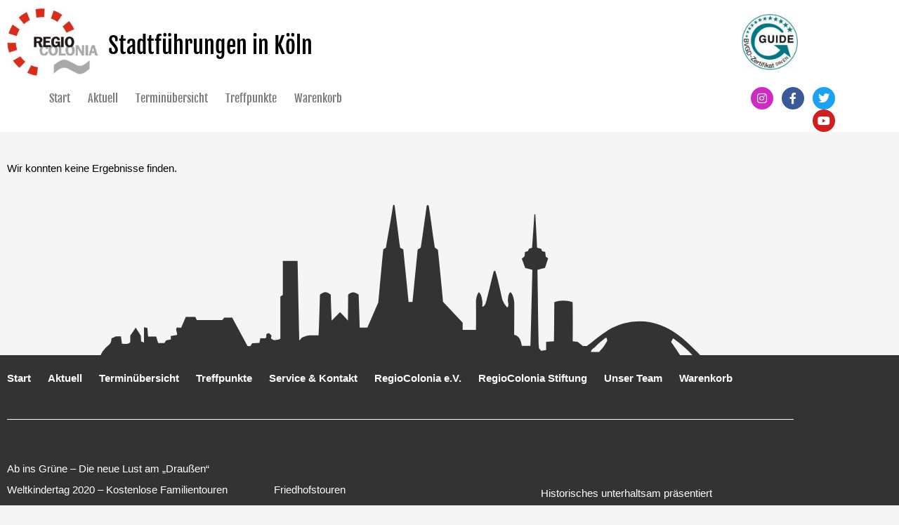

--- FILE ---
content_type: text/html; charset=UTF-8
request_url: https://www.regiocolonia.de/tc-event-category/koelns-romanische-kirchen-st-apostel-und-umgebung/
body_size: 21859
content:
<!doctype html>
<html lang="de">
<head>
	<meta charset="UTF-8">
	<meta name="viewport" content="width=device-width, initial-scale=1">
	<link rel="profile" href="https://gmpg.org/xfn/11">
	<meta name='robots' content='index, follow, max-image-preview:large, max-snippet:-1, max-video-preview:-1' />
	<style>img:is([sizes="auto" i], [sizes^="auto," i]) { contain-intrinsic-size: 3000px 1500px }</style>
	
	<!-- This site is optimized with the Yoast SEO plugin v26.8 - https://yoast.com/product/yoast-seo-wordpress/ -->
	<title>Kölns Romanische Kirchen - St. Apostel und Umgebung Archive - RegioColonia</title>
	<link rel="canonical" href="https://www.regiocolonia.de/tc-event-category/koelns-romanische-kirchen-st-apostel-und-umgebung/" />
	<meta property="og:locale" content="de_DE" />
	<meta property="og:type" content="article" />
	<meta property="og:title" content="Kölns Romanische Kirchen - St. Apostel und Umgebung Archive - RegioColonia" />
	<meta property="og:url" content="https://www.regiocolonia.de/tc-event-category/koelns-romanische-kirchen-st-apostel-und-umgebung/" />
	<meta property="og:site_name" content="RegioColonia" />
	<meta name="twitter:card" content="summary_large_image" />
	<script type="application/ld+json" class="yoast-schema-graph">{"@context":"https://schema.org","@graph":[{"@type":"CollectionPage","@id":"https://www.regiocolonia.de/tc-event-category/koelns-romanische-kirchen-st-apostel-und-umgebung/","url":"https://www.regiocolonia.de/tc-event-category/koelns-romanische-kirchen-st-apostel-und-umgebung/","name":"Kölns Romanische Kirchen - St. Apostel und Umgebung Archive - RegioColonia","isPartOf":{"@id":"https://www.regiocolonia.de/#website"},"breadcrumb":{"@id":"https://www.regiocolonia.de/tc-event-category/koelns-romanische-kirchen-st-apostel-und-umgebung/#breadcrumb"},"inLanguage":"de"},{"@type":"BreadcrumbList","@id":"https://www.regiocolonia.de/tc-event-category/koelns-romanische-kirchen-st-apostel-und-umgebung/#breadcrumb","itemListElement":[{"@type":"ListItem","position":1,"name":"Startseite","item":"https://www.regiocolonia.de/"},{"@type":"ListItem","position":2,"name":"Kölns Romanische Kirchen - St. Apostel und Umgebung"}]},{"@type":"WebSite","@id":"https://www.regiocolonia.de/#website","url":"https://www.regiocolonia.de/","name":"RegioColonia","description":"Führungen in Köln","publisher":{"@id":"https://www.regiocolonia.de/#organization"},"potentialAction":[{"@type":"SearchAction","target":{"@type":"EntryPoint","urlTemplate":"https://www.regiocolonia.de/?s={search_term_string}"},"query-input":{"@type":"PropertyValueSpecification","valueRequired":true,"valueName":"search_term_string"}}],"inLanguage":"de"},{"@type":"Organization","@id":"https://www.regiocolonia.de/#organization","name":"RegioColonia","url":"https://www.regiocolonia.de/","logo":{"@type":"ImageObject","inLanguage":"de","@id":"https://www.regiocolonia.de/#/schema/logo/image/","url":"https://www.regiocolonia.de/wp-content/uploads/cropped-RC_LOGO_N.jpg","contentUrl":"https://www.regiocolonia.de/wp-content/uploads/cropped-RC_LOGO_N.jpg","width":577,"height":397,"caption":"RegioColonia"},"image":{"@id":"https://www.regiocolonia.de/#/schema/logo/image/"}}]}</script>
	<!-- / Yoast SEO plugin. -->


<link rel='dns-prefetch' href='//www.regiocolonia.de' />
<link rel="alternate" type="application/rss+xml" title="RegioColonia &raquo; Feed" href="https://www.regiocolonia.de/feed/" />
<link rel="alternate" type="application/rss+xml" title="RegioColonia &raquo; Kommentar-Feed" href="https://www.regiocolonia.de/comments/feed/" />
<link rel="alternate" type="application/rss+xml" title="RegioColonia &raquo; Kölns Romanische Kirchen - St. Apostel und Umgebung Veranstaltungskategorie Feed" href="https://www.regiocolonia.de/tc-event-category/koelns-romanische-kirchen-st-apostel-und-umgebung/feed/" />
<script>
window._wpemojiSettings = {"baseUrl":"https:\/\/s.w.org\/images\/core\/emoji\/16.0.1\/72x72\/","ext":".png","svgUrl":"https:\/\/s.w.org\/images\/core\/emoji\/16.0.1\/svg\/","svgExt":".svg","source":{"concatemoji":"https:\/\/www.regiocolonia.de\/wp-includes\/js\/wp-emoji-release.min.js?ver=6.8.3"}};
/*! This file is auto-generated */
!function(s,n){var o,i,e;function c(e){try{var t={supportTests:e,timestamp:(new Date).valueOf()};sessionStorage.setItem(o,JSON.stringify(t))}catch(e){}}function p(e,t,n){e.clearRect(0,0,e.canvas.width,e.canvas.height),e.fillText(t,0,0);var t=new Uint32Array(e.getImageData(0,0,e.canvas.width,e.canvas.height).data),a=(e.clearRect(0,0,e.canvas.width,e.canvas.height),e.fillText(n,0,0),new Uint32Array(e.getImageData(0,0,e.canvas.width,e.canvas.height).data));return t.every(function(e,t){return e===a[t]})}function u(e,t){e.clearRect(0,0,e.canvas.width,e.canvas.height),e.fillText(t,0,0);for(var n=e.getImageData(16,16,1,1),a=0;a<n.data.length;a++)if(0!==n.data[a])return!1;return!0}function f(e,t,n,a){switch(t){case"flag":return n(e,"\ud83c\udff3\ufe0f\u200d\u26a7\ufe0f","\ud83c\udff3\ufe0f\u200b\u26a7\ufe0f")?!1:!n(e,"\ud83c\udde8\ud83c\uddf6","\ud83c\udde8\u200b\ud83c\uddf6")&&!n(e,"\ud83c\udff4\udb40\udc67\udb40\udc62\udb40\udc65\udb40\udc6e\udb40\udc67\udb40\udc7f","\ud83c\udff4\u200b\udb40\udc67\u200b\udb40\udc62\u200b\udb40\udc65\u200b\udb40\udc6e\u200b\udb40\udc67\u200b\udb40\udc7f");case"emoji":return!a(e,"\ud83e\udedf")}return!1}function g(e,t,n,a){var r="undefined"!=typeof WorkerGlobalScope&&self instanceof WorkerGlobalScope?new OffscreenCanvas(300,150):s.createElement("canvas"),o=r.getContext("2d",{willReadFrequently:!0}),i=(o.textBaseline="top",o.font="600 32px Arial",{});return e.forEach(function(e){i[e]=t(o,e,n,a)}),i}function t(e){var t=s.createElement("script");t.src=e,t.defer=!0,s.head.appendChild(t)}"undefined"!=typeof Promise&&(o="wpEmojiSettingsSupports",i=["flag","emoji"],n.supports={everything:!0,everythingExceptFlag:!0},e=new Promise(function(e){s.addEventListener("DOMContentLoaded",e,{once:!0})}),new Promise(function(t){var n=function(){try{var e=JSON.parse(sessionStorage.getItem(o));if("object"==typeof e&&"number"==typeof e.timestamp&&(new Date).valueOf()<e.timestamp+604800&&"object"==typeof e.supportTests)return e.supportTests}catch(e){}return null}();if(!n){if("undefined"!=typeof Worker&&"undefined"!=typeof OffscreenCanvas&&"undefined"!=typeof URL&&URL.createObjectURL&&"undefined"!=typeof Blob)try{var e="postMessage("+g.toString()+"("+[JSON.stringify(i),f.toString(),p.toString(),u.toString()].join(",")+"));",a=new Blob([e],{type:"text/javascript"}),r=new Worker(URL.createObjectURL(a),{name:"wpTestEmojiSupports"});return void(r.onmessage=function(e){c(n=e.data),r.terminate(),t(n)})}catch(e){}c(n=g(i,f,p,u))}t(n)}).then(function(e){for(var t in e)n.supports[t]=e[t],n.supports.everything=n.supports.everything&&n.supports[t],"flag"!==t&&(n.supports.everythingExceptFlag=n.supports.everythingExceptFlag&&n.supports[t]);n.supports.everythingExceptFlag=n.supports.everythingExceptFlag&&!n.supports.flag,n.DOMReady=!1,n.readyCallback=function(){n.DOMReady=!0}}).then(function(){return e}).then(function(){var e;n.supports.everything||(n.readyCallback(),(e=n.source||{}).concatemoji?t(e.concatemoji):e.wpemoji&&e.twemoji&&(t(e.twemoji),t(e.wpemoji)))}))}((window,document),window._wpemojiSettings);
</script>
<style id='wp-emoji-styles-inline-css'>

	img.wp-smiley, img.emoji {
		display: inline !important;
		border: none !important;
		box-shadow: none !important;
		height: 1em !important;
		width: 1em !important;
		margin: 0 0.07em !important;
		vertical-align: -0.1em !important;
		background: none !important;
		padding: 0 !important;
	}
</style>
<link rel='stylesheet' id='wp-block-library-css' href='https://www.regiocolonia.de/wp-includes/css/dist/block-library/style.min.css?ver=6.8.3' media='all' />
<style id='safe-svg-svg-icon-style-inline-css'>
.safe-svg-cover{text-align:center}.safe-svg-cover .safe-svg-inside{display:inline-block;max-width:100%}.safe-svg-cover svg{fill:currentColor;height:100%;max-height:100%;max-width:100%;width:100%}

</style>
<style id='global-styles-inline-css'>
:root{--wp--preset--aspect-ratio--square: 1;--wp--preset--aspect-ratio--4-3: 4/3;--wp--preset--aspect-ratio--3-4: 3/4;--wp--preset--aspect-ratio--3-2: 3/2;--wp--preset--aspect-ratio--2-3: 2/3;--wp--preset--aspect-ratio--16-9: 16/9;--wp--preset--aspect-ratio--9-16: 9/16;--wp--preset--color--black: #000000;--wp--preset--color--cyan-bluish-gray: #abb8c3;--wp--preset--color--white: #ffffff;--wp--preset--color--pale-pink: #f78da7;--wp--preset--color--vivid-red: #cf2e2e;--wp--preset--color--luminous-vivid-orange: #ff6900;--wp--preset--color--luminous-vivid-amber: #fcb900;--wp--preset--color--light-green-cyan: #7bdcb5;--wp--preset--color--vivid-green-cyan: #00d084;--wp--preset--color--pale-cyan-blue: #8ed1fc;--wp--preset--color--vivid-cyan-blue: #0693e3;--wp--preset--color--vivid-purple: #9b51e0;--wp--preset--gradient--vivid-cyan-blue-to-vivid-purple: linear-gradient(135deg,rgba(6,147,227,1) 0%,rgb(155,81,224) 100%);--wp--preset--gradient--light-green-cyan-to-vivid-green-cyan: linear-gradient(135deg,rgb(122,220,180) 0%,rgb(0,208,130) 100%);--wp--preset--gradient--luminous-vivid-amber-to-luminous-vivid-orange: linear-gradient(135deg,rgba(252,185,0,1) 0%,rgba(255,105,0,1) 100%);--wp--preset--gradient--luminous-vivid-orange-to-vivid-red: linear-gradient(135deg,rgba(255,105,0,1) 0%,rgb(207,46,46) 100%);--wp--preset--gradient--very-light-gray-to-cyan-bluish-gray: linear-gradient(135deg,rgb(238,238,238) 0%,rgb(169,184,195) 100%);--wp--preset--gradient--cool-to-warm-spectrum: linear-gradient(135deg,rgb(74,234,220) 0%,rgb(151,120,209) 20%,rgb(207,42,186) 40%,rgb(238,44,130) 60%,rgb(251,105,98) 80%,rgb(254,248,76) 100%);--wp--preset--gradient--blush-light-purple: linear-gradient(135deg,rgb(255,206,236) 0%,rgb(152,150,240) 100%);--wp--preset--gradient--blush-bordeaux: linear-gradient(135deg,rgb(254,205,165) 0%,rgb(254,45,45) 50%,rgb(107,0,62) 100%);--wp--preset--gradient--luminous-dusk: linear-gradient(135deg,rgb(255,203,112) 0%,rgb(199,81,192) 50%,rgb(65,88,208) 100%);--wp--preset--gradient--pale-ocean: linear-gradient(135deg,rgb(255,245,203) 0%,rgb(182,227,212) 50%,rgb(51,167,181) 100%);--wp--preset--gradient--electric-grass: linear-gradient(135deg,rgb(202,248,128) 0%,rgb(113,206,126) 100%);--wp--preset--gradient--midnight: linear-gradient(135deg,rgb(2,3,129) 0%,rgb(40,116,252) 100%);--wp--preset--font-size--small: 13px;--wp--preset--font-size--medium: 20px;--wp--preset--font-size--large: 36px;--wp--preset--font-size--x-large: 42px;--wp--preset--spacing--20: 0.44rem;--wp--preset--spacing--30: 0.67rem;--wp--preset--spacing--40: 1rem;--wp--preset--spacing--50: 1.5rem;--wp--preset--spacing--60: 2.25rem;--wp--preset--spacing--70: 3.38rem;--wp--preset--spacing--80: 5.06rem;--wp--preset--shadow--natural: 6px 6px 9px rgba(0, 0, 0, 0.2);--wp--preset--shadow--deep: 12px 12px 50px rgba(0, 0, 0, 0.4);--wp--preset--shadow--sharp: 6px 6px 0px rgba(0, 0, 0, 0.2);--wp--preset--shadow--outlined: 6px 6px 0px -3px rgba(255, 255, 255, 1), 6px 6px rgba(0, 0, 0, 1);--wp--preset--shadow--crisp: 6px 6px 0px rgba(0, 0, 0, 1);}:root { --wp--style--global--content-size: 800px;--wp--style--global--wide-size: 1200px; }:where(body) { margin: 0; }.wp-site-blocks > .alignleft { float: left; margin-right: 2em; }.wp-site-blocks > .alignright { float: right; margin-left: 2em; }.wp-site-blocks > .aligncenter { justify-content: center; margin-left: auto; margin-right: auto; }:where(.wp-site-blocks) > * { margin-block-start: 24px; margin-block-end: 0; }:where(.wp-site-blocks) > :first-child { margin-block-start: 0; }:where(.wp-site-blocks) > :last-child { margin-block-end: 0; }:root { --wp--style--block-gap: 24px; }:root :where(.is-layout-flow) > :first-child{margin-block-start: 0;}:root :where(.is-layout-flow) > :last-child{margin-block-end: 0;}:root :where(.is-layout-flow) > *{margin-block-start: 24px;margin-block-end: 0;}:root :where(.is-layout-constrained) > :first-child{margin-block-start: 0;}:root :where(.is-layout-constrained) > :last-child{margin-block-end: 0;}:root :where(.is-layout-constrained) > *{margin-block-start: 24px;margin-block-end: 0;}:root :where(.is-layout-flex){gap: 24px;}:root :where(.is-layout-grid){gap: 24px;}.is-layout-flow > .alignleft{float: left;margin-inline-start: 0;margin-inline-end: 2em;}.is-layout-flow > .alignright{float: right;margin-inline-start: 2em;margin-inline-end: 0;}.is-layout-flow > .aligncenter{margin-left: auto !important;margin-right: auto !important;}.is-layout-constrained > .alignleft{float: left;margin-inline-start: 0;margin-inline-end: 2em;}.is-layout-constrained > .alignright{float: right;margin-inline-start: 2em;margin-inline-end: 0;}.is-layout-constrained > .aligncenter{margin-left: auto !important;margin-right: auto !important;}.is-layout-constrained > :where(:not(.alignleft):not(.alignright):not(.alignfull)){max-width: var(--wp--style--global--content-size);margin-left: auto !important;margin-right: auto !important;}.is-layout-constrained > .alignwide{max-width: var(--wp--style--global--wide-size);}body .is-layout-flex{display: flex;}.is-layout-flex{flex-wrap: wrap;align-items: center;}.is-layout-flex > :is(*, div){margin: 0;}body .is-layout-grid{display: grid;}.is-layout-grid > :is(*, div){margin: 0;}body{padding-top: 0px;padding-right: 0px;padding-bottom: 0px;padding-left: 0px;}a:where(:not(.wp-element-button)){text-decoration: underline;}:root :where(.wp-element-button, .wp-block-button__link){background-color: #32373c;border-width: 0;color: #fff;font-family: inherit;font-size: inherit;line-height: inherit;padding: calc(0.667em + 2px) calc(1.333em + 2px);text-decoration: none;}.has-black-color{color: var(--wp--preset--color--black) !important;}.has-cyan-bluish-gray-color{color: var(--wp--preset--color--cyan-bluish-gray) !important;}.has-white-color{color: var(--wp--preset--color--white) !important;}.has-pale-pink-color{color: var(--wp--preset--color--pale-pink) !important;}.has-vivid-red-color{color: var(--wp--preset--color--vivid-red) !important;}.has-luminous-vivid-orange-color{color: var(--wp--preset--color--luminous-vivid-orange) !important;}.has-luminous-vivid-amber-color{color: var(--wp--preset--color--luminous-vivid-amber) !important;}.has-light-green-cyan-color{color: var(--wp--preset--color--light-green-cyan) !important;}.has-vivid-green-cyan-color{color: var(--wp--preset--color--vivid-green-cyan) !important;}.has-pale-cyan-blue-color{color: var(--wp--preset--color--pale-cyan-blue) !important;}.has-vivid-cyan-blue-color{color: var(--wp--preset--color--vivid-cyan-blue) !important;}.has-vivid-purple-color{color: var(--wp--preset--color--vivid-purple) !important;}.has-black-background-color{background-color: var(--wp--preset--color--black) !important;}.has-cyan-bluish-gray-background-color{background-color: var(--wp--preset--color--cyan-bluish-gray) !important;}.has-white-background-color{background-color: var(--wp--preset--color--white) !important;}.has-pale-pink-background-color{background-color: var(--wp--preset--color--pale-pink) !important;}.has-vivid-red-background-color{background-color: var(--wp--preset--color--vivid-red) !important;}.has-luminous-vivid-orange-background-color{background-color: var(--wp--preset--color--luminous-vivid-orange) !important;}.has-luminous-vivid-amber-background-color{background-color: var(--wp--preset--color--luminous-vivid-amber) !important;}.has-light-green-cyan-background-color{background-color: var(--wp--preset--color--light-green-cyan) !important;}.has-vivid-green-cyan-background-color{background-color: var(--wp--preset--color--vivid-green-cyan) !important;}.has-pale-cyan-blue-background-color{background-color: var(--wp--preset--color--pale-cyan-blue) !important;}.has-vivid-cyan-blue-background-color{background-color: var(--wp--preset--color--vivid-cyan-blue) !important;}.has-vivid-purple-background-color{background-color: var(--wp--preset--color--vivid-purple) !important;}.has-black-border-color{border-color: var(--wp--preset--color--black) !important;}.has-cyan-bluish-gray-border-color{border-color: var(--wp--preset--color--cyan-bluish-gray) !important;}.has-white-border-color{border-color: var(--wp--preset--color--white) !important;}.has-pale-pink-border-color{border-color: var(--wp--preset--color--pale-pink) !important;}.has-vivid-red-border-color{border-color: var(--wp--preset--color--vivid-red) !important;}.has-luminous-vivid-orange-border-color{border-color: var(--wp--preset--color--luminous-vivid-orange) !important;}.has-luminous-vivid-amber-border-color{border-color: var(--wp--preset--color--luminous-vivid-amber) !important;}.has-light-green-cyan-border-color{border-color: var(--wp--preset--color--light-green-cyan) !important;}.has-vivid-green-cyan-border-color{border-color: var(--wp--preset--color--vivid-green-cyan) !important;}.has-pale-cyan-blue-border-color{border-color: var(--wp--preset--color--pale-cyan-blue) !important;}.has-vivid-cyan-blue-border-color{border-color: var(--wp--preset--color--vivid-cyan-blue) !important;}.has-vivid-purple-border-color{border-color: var(--wp--preset--color--vivid-purple) !important;}.has-vivid-cyan-blue-to-vivid-purple-gradient-background{background: var(--wp--preset--gradient--vivid-cyan-blue-to-vivid-purple) !important;}.has-light-green-cyan-to-vivid-green-cyan-gradient-background{background: var(--wp--preset--gradient--light-green-cyan-to-vivid-green-cyan) !important;}.has-luminous-vivid-amber-to-luminous-vivid-orange-gradient-background{background: var(--wp--preset--gradient--luminous-vivid-amber-to-luminous-vivid-orange) !important;}.has-luminous-vivid-orange-to-vivid-red-gradient-background{background: var(--wp--preset--gradient--luminous-vivid-orange-to-vivid-red) !important;}.has-very-light-gray-to-cyan-bluish-gray-gradient-background{background: var(--wp--preset--gradient--very-light-gray-to-cyan-bluish-gray) !important;}.has-cool-to-warm-spectrum-gradient-background{background: var(--wp--preset--gradient--cool-to-warm-spectrum) !important;}.has-blush-light-purple-gradient-background{background: var(--wp--preset--gradient--blush-light-purple) !important;}.has-blush-bordeaux-gradient-background{background: var(--wp--preset--gradient--blush-bordeaux) !important;}.has-luminous-dusk-gradient-background{background: var(--wp--preset--gradient--luminous-dusk) !important;}.has-pale-ocean-gradient-background{background: var(--wp--preset--gradient--pale-ocean) !important;}.has-electric-grass-gradient-background{background: var(--wp--preset--gradient--electric-grass) !important;}.has-midnight-gradient-background{background: var(--wp--preset--gradient--midnight) !important;}.has-small-font-size{font-size: var(--wp--preset--font-size--small) !important;}.has-medium-font-size{font-size: var(--wp--preset--font-size--medium) !important;}.has-large-font-size{font-size: var(--wp--preset--font-size--large) !important;}.has-x-large-font-size{font-size: var(--wp--preset--font-size--x-large) !important;}
:root :where(.wp-block-pullquote){font-size: 1.5em;line-height: 1.6;}
</style>
<link rel='stylesheet' id='categories-images-styles-css' href='https://www.regiocolonia.de/wp-content/plugins/categories-images/assets/css/zci-styles.css?ver=3.3.1' media='all' />
<link rel='stylesheet' id='tc-front-css' href='https://www.regiocolonia.de/wp-content/plugins/tickera/css/front.css?ver=3.5.6.6' media='all' />
<link rel='stylesheet' id='tc-elementor-sc-popup-css' href='https://www.regiocolonia.de/wp-content/plugins/tickera/css/builders/elementor-sc-popup.css?ver=3.5.6.6' media='all' />
<link rel='stylesheet' id='font-awesome-css' href='https://www.regiocolonia.de/wp-content/plugins/elementor/assets/lib/font-awesome/css/font-awesome.min.css?ver=4.7.0' media='all' />
<link rel='stylesheet' id='tc_custom_fields-fields-front-css' href='https://www.regiocolonia.de/wp-content/plugins/custom-forms/css/front.css?ver=1.2.6' media='all' />
<link rel='stylesheet' id='event-name-cart-page-front-css' href='https://www.regiocolonia.de/wp-content/plugins/event-name-cart-page/assets/css/front.css?ver=2.0' media='all' />
<link rel='stylesheet' id='tc-events-filter-css-css' href='https://www.regiocolonia.de/wp-content/plugins/tickera-events-listing/includes/css/event-filtering-style.css?ver=6.8.3' media='all' />
<link rel='stylesheet' id='tc-multiselect-css' href='https://www.regiocolonia.de/wp-content/plugins/tickera-events-listing/includes/js/multiselect/jquery.multiselect.css?ver=6.8.3' media='all' />
<link rel='stylesheet' id='tc-datepicker-css' href='https://www.regiocolonia.de/wp-content/plugins/tickera-events-listing/includes/css/datepicker.css?ver=6.8.3' media='all' />
<link rel='stylesheet' id='hello-elementor-theme-style-css' href='https://www.regiocolonia.de/wp-content/themes/hello-elementor/theme.min.css?ver=3.3.0' media='all' />
<link rel='stylesheet' id='hello-elementor-child-style-css' href='https://www.regiocolonia.de/wp-content/themes/websplash_elementor/style.css?ver=1.0.0' media='all' />
<link rel='stylesheet' id='slick-css-css' href='https://www.regiocolonia.de/wp-content/themes/websplash_elementor/assets/js/slick.css?ver=6.8.3' media='all' />
<link rel='stylesheet' id='hello-elementor-css' href='https://www.regiocolonia.de/wp-content/themes/hello-elementor/style.min.css?ver=3.3.0' media='all' />
<link rel='stylesheet' id='hello-elementor-header-footer-css' href='https://www.regiocolonia.de/wp-content/themes/hello-elementor/header-footer.min.css?ver=3.3.0' media='all' />
<link rel='stylesheet' id='elementor-frontend-css' href='https://www.regiocolonia.de/wp-content/plugins/elementor/assets/css/frontend.min.css?ver=3.34.1' media='all' />
<link rel='stylesheet' id='widget-image-css' href='https://www.regiocolonia.de/wp-content/plugins/elementor/assets/css/widget-image.min.css?ver=3.34.1' media='all' />
<link rel='stylesheet' id='widget-heading-css' href='https://www.regiocolonia.de/wp-content/plugins/elementor/assets/css/widget-heading.min.css?ver=3.34.1' media='all' />
<link rel='stylesheet' id='widget-nav-menu-css' href='https://www.regiocolonia.de/wp-content/plugins/elementor-pro/assets/css/widget-nav-menu.min.css?ver=3.34.0' media='all' />
<link rel='stylesheet' id='e-animation-shrink-css' href='https://www.regiocolonia.de/wp-content/plugins/elementor/assets/lib/animations/styles/e-animation-shrink.min.css?ver=3.34.1' media='all' />
<link rel='stylesheet' id='widget-social-icons-css' href='https://www.regiocolonia.de/wp-content/plugins/elementor/assets/css/widget-social-icons.min.css?ver=3.34.1' media='all' />
<link rel='stylesheet' id='e-apple-webkit-css' href='https://www.regiocolonia.de/wp-content/plugins/elementor/assets/css/conditionals/apple-webkit.min.css?ver=3.34.1' media='all' />
<link rel='stylesheet' id='e-sticky-css' href='https://www.regiocolonia.de/wp-content/plugins/elementor-pro/assets/css/modules/sticky.min.css?ver=3.34.0' media='all' />
<link rel='stylesheet' id='widget-divider-css' href='https://www.regiocolonia.de/wp-content/plugins/elementor/assets/css/widget-divider.min.css?ver=3.34.1' media='all' />
<link rel='stylesheet' id='widget-posts-css' href='https://www.regiocolonia.de/wp-content/plugins/elementor-pro/assets/css/widget-posts.min.css?ver=3.34.0' media='all' />
<link rel='stylesheet' id='elementor-icons-css' href='https://www.regiocolonia.de/wp-content/plugins/elementor/assets/lib/eicons/css/elementor-icons.min.css?ver=5.45.0' media='all' />
<link rel='stylesheet' id='elementor-post-11-css' href='https://www.regiocolonia.de/wp-content/uploads/elementor/css/post-11.css?ver=1768943193' media='all' />
<link rel='stylesheet' id='elementor-post-3758-css' href='https://www.regiocolonia.de/wp-content/uploads/elementor/css/post-3758.css?ver=1768943193' media='all' />
<link rel='stylesheet' id='elementor-post-4036-css' href='https://www.regiocolonia.de/wp-content/uploads/elementor/css/post-4036.css?ver=1768943194' media='all' />
<link rel='stylesheet' id='elementor-post-3820-css' href='https://www.regiocolonia.de/wp-content/uploads/elementor/css/post-3820.css?ver=1768943845' media='all' />
<link rel='stylesheet' id='borlabs-cookie-css' href='https://www.regiocolonia.de/wp-content/cache/borlabs-cookie/borlabs-cookie_1_de.css?ver=2.3.6-29' media='all' />
<link rel='stylesheet' id='tc-common-front-css' href='https://www.regiocolonia.de/wp-content/plugins/tickera/includes/addons/gutenberg/assets/blocks.css?ver=3.5.6.6' media='all' />
<link rel='stylesheet' id='elementor-gf-local-robotoslab-css' href='https://www.regiocolonia.de/wp-content/uploads/elementor/google-fonts/css/robotoslab.css?ver=1742773682' media='all' />
<link rel='stylesheet' id='elementor-gf-local-roboto-css' href='https://www.regiocolonia.de/wp-content/uploads/elementor/google-fonts/css/roboto.css?ver=1742773714' media='all' />
<link rel='stylesheet' id='elementor-icons-shared-0-css' href='https://www.regiocolonia.de/wp-content/plugins/elementor/assets/lib/font-awesome/css/fontawesome.min.css?ver=5.15.3' media='all' />
<link rel='stylesheet' id='elementor-icons-fa-solid-css' href='https://www.regiocolonia.de/wp-content/plugins/elementor/assets/lib/font-awesome/css/solid.min.css?ver=5.15.3' media='all' />
<link rel='stylesheet' id='elementor-icons-fa-brands-css' href='https://www.regiocolonia.de/wp-content/plugins/elementor/assets/lib/font-awesome/css/brands.min.css?ver=5.15.3' media='all' />
<script src="https://www.regiocolonia.de/wp-includes/js/jquery/jquery.min.js?ver=3.7.1" id="jquery-core-js"></script>
<script src="https://www.regiocolonia.de/wp-includes/js/jquery/jquery-migrate.min.js?ver=3.4.1" id="jquery-migrate-js"></script>
<script id="tc-cart-js-extra">
var tc_ajax = {"ajaxUrl":"https:\/\/www.regiocolonia.de\/wp-admin\/admin-ajax.php","ajaxNonce":"9c7ed4c68e","empty_cart_message":"\ufeffSind Sie sicher, dass Sie alle Tickets ausIhrem Warenkorb entfernen wollen?","success_message":"\ufeffTicket hinzugef\u00fcgt!","imgUrl":"https:\/\/www.regiocolonia.de\/wp-content\/plugins\/tickera\/images\/ajax-loader.gif","addingMsg":"Ticket zum Warenkorb hinzuf\u00fcgen.","outMsg":"\ufeffIm Warenkorb","cart_url":"https:\/\/www.regiocolonia.de\/tickets-warenkorb\/","update_cart_message":"Please update your cart before to proceed.","empty_cart_confirmation":"Please confirm to remove all of the items from your cart.","tc_provide_your_details":"In order to continue you need to agree to provide your details.","tc_gateway_collection_data":"","tc_error_message":"Only customers aged 16 or older are permitted for purchase on this website","tc_show_age_check":"no","tc_field_error":"This field is required *","alphanumeric_characters_only":"Please use alphanumeric characters only."};
</script>
<script src="https://www.regiocolonia.de/wp-content/plugins/tickera/js/cart.js?ver=3.5.6.6" id="tc-cart-js"></script>
<script id="tc-jquery-validate-js-extra">
var tc_jquery_validate_library_translation = {"required":"This field is required.","remote":"Please fix this field.","email":"Please enter a valid email address.","url":"Please enter a valid URL.","date":"Please enter a valid date.","dateISO":"Please enter a valid date (ISO).","number":"Please enter a valid number.","digits":"Please enter only digits.","equalTo":"Please enter the same value again.","maxlength":"Please enter no more than {0} characters.","minlength":"Please enter at least {0} characters.","rangelength":"Please enter a value between {0} and {1} characters long.","range":"Please enter a value between {0} and {1}.","max":"Please enter a value less than or equal to {0}.","min":"Please enter a value greater than or equal to {0}.","step":"Please enter a multiple of {0}."};
</script>
<script src="https://www.regiocolonia.de/wp-content/plugins/tickera/js/jquery.validate.min.js?ver=3.5.6.6" id="tc-jquery-validate-js"></script>
<link rel="https://api.w.org/" href="https://www.regiocolonia.de/wp-json/" /><link rel="alternate" title="JSON" type="application/json" href="https://www.regiocolonia.de/wp-json/wp/v2/event_category/92" /><link rel="EditURI" type="application/rsd+xml" title="RSD" href="https://www.regiocolonia.de/xmlrpc.php?rsd" />
<meta name="generator" content="WordPress 6.8.3" />
<meta name="generator" content="Elementor 3.34.1; features: additional_custom_breakpoints; settings: css_print_method-external, google_font-enabled, font_display-auto">
			<style>
				.e-con.e-parent:nth-of-type(n+4):not(.e-lazyloaded):not(.e-no-lazyload),
				.e-con.e-parent:nth-of-type(n+4):not(.e-lazyloaded):not(.e-no-lazyload) * {
					background-image: none !important;
				}
				@media screen and (max-height: 1024px) {
					.e-con.e-parent:nth-of-type(n+3):not(.e-lazyloaded):not(.e-no-lazyload),
					.e-con.e-parent:nth-of-type(n+3):not(.e-lazyloaded):not(.e-no-lazyload) * {
						background-image: none !important;
					}
				}
				@media screen and (max-height: 640px) {
					.e-con.e-parent:nth-of-type(n+2):not(.e-lazyloaded):not(.e-no-lazyload),
					.e-con.e-parent:nth-of-type(n+2):not(.e-lazyloaded):not(.e-no-lazyload) * {
						background-image: none !important;
					}
				}
			</style>
			<link rel="icon" href="https://www.regiocolonia.de/wp-content/uploads/favicon.png" sizes="32x32" />
<link rel="icon" href="https://www.regiocolonia.de/wp-content/uploads/favicon.png" sizes="192x192" />
<link rel="apple-touch-icon" href="https://www.regiocolonia.de/wp-content/uploads/favicon.png" />
<meta name="msapplication-TileImage" content="https://www.regiocolonia.de/wp-content/uploads/favicon.png" />
</head>
<body class="archive tax-event_category term-koelns-romanische-kirchen-st-apostel-und-umgebung term-92 wp-custom-logo wp-embed-responsive wp-theme-hello-elementor wp-child-theme-websplash_elementor websplash mcfoxx theme-default elementor-page-3820 elementor-default elementor-template-full-width elementor-kit-11">


<a class="skip-link screen-reader-text" href="#content">Zum Inhalt wechseln</a>

		<header data-elementor-type="header" data-elementor-id="3758" class="elementor elementor-3758 elementor-location-header" data-elementor-post-type="elementor_library">
					<header class="elementor-section elementor-top-section elementor-element elementor-element-5424ac14 elementor-section-content-middle elementor-section-height-min-height elementor-section-boxed elementor-section-height-default elementor-section-items-middle" data-id="5424ac14" data-element_type="section" data-settings="{&quot;background_background&quot;:&quot;classic&quot;}">
						<div class="elementor-container elementor-column-gap-default">
					<div class="elementor-column elementor-col-33 elementor-top-column elementor-element elementor-element-3b8ec858" data-id="3b8ec858" data-element_type="column">
			<div class="elementor-widget-wrap elementor-element-populated">
						<div class="elementor-element elementor-element-2e458ef9 elementor-widget elementor-widget-theme-site-logo elementor-widget-image" data-id="2e458ef9" data-element_type="widget" data-widget_type="theme-site-logo.default">
				<div class="elementor-widget-container">
											<a href="https://www.regiocolonia.de">
			<img src="https://www.regiocolonia.de/wp-content/uploads/elementor/thumbs/cropped-RC_LOGO_N-otqlmpnhilwl3zmu654u4ows7ocyfol5r1m105eghs.jpg" title="cropped-RC_LOGO_N.jpg" alt="Logo von RegioColonia" loading="lazy" />				</a>
											</div>
				</div>
					</div>
		</div>
				<div class="elementor-column elementor-col-33 elementor-top-column elementor-element elementor-element-87d9f2a" data-id="87d9f2a" data-element_type="column">
			<div class="elementor-widget-wrap elementor-element-populated">
						<div class="elementor-element elementor-element-cb2272d elementor-widget elementor-widget-heading" data-id="cb2272d" data-element_type="widget" data-widget_type="heading.default">
				<div class="elementor-widget-container">
					<h2 class="elementor-heading-title elementor-size-default">Stadtführungen in Köln</h2>				</div>
				</div>
					</div>
		</div>
				<div class="elementor-column elementor-col-33 elementor-top-column elementor-element elementor-element-72312e4 elementor-hidden-phone" data-id="72312e4" data-element_type="column">
			<div class="elementor-widget-wrap elementor-element-populated">
						<div class="elementor-element elementor-element-74be89c elementor-widget elementor-widget-image" data-id="74be89c" data-element_type="widget" data-widget_type="image.default">
				<div class="elementor-widget-container">
																<a href="https://www.regiocolonia.de/unser-team/">
							<img src="https://www.regiocolonia.de/wp-content/uploads/elementor/thumbs/BVGD-Zertifikat-DIN-EN_2-e1412948090880-otqho982yb9q41g3r0tz018p0a75m4yu3vru8q9jhk.jpg" title="BVGD-Zertifikat DIN EN_2" alt="Button Guide-BVGD-DIN-EN Guide mit höchster europäischer Ausbildungsqualität." loading="lazy" />								</a>
															</div>
				</div>
					</div>
		</div>
					</div>
		</header>
				<nav class="elementor-section elementor-top-section elementor-element elementor-element-57ce1b68 elementor-section-boxed elementor-section-height-default elementor-section-height-default" data-id="57ce1b68" data-element_type="section" data-settings="{&quot;background_background&quot;:&quot;classic&quot;,&quot;sticky&quot;:&quot;top&quot;,&quot;sticky_on&quot;:[&quot;desktop&quot;,&quot;tablet&quot;,&quot;mobile&quot;],&quot;sticky_offset&quot;:0,&quot;sticky_effects_offset&quot;:0,&quot;sticky_anchor_link_offset&quot;:0}">
						<div class="elementor-container elementor-column-gap-no">
					<div class="elementor-column elementor-col-50 elementor-top-column elementor-element elementor-element-55eee5" data-id="55eee5" data-element_type="column">
			<div class="elementor-widget-wrap elementor-element-populated">
						<div class="elementor-element elementor-element-1c728d5e elementor-nav-menu__align-start elementor-nav-menu--dropdown-mobile elementor-nav-menu--stretch elementor-nav-menu__text-align-aside elementor-nav-menu--toggle elementor-nav-menu--burger elementor-widget elementor-widget-nav-menu" data-id="1c728d5e" data-element_type="widget" data-settings="{&quot;full_width&quot;:&quot;stretch&quot;,&quot;layout&quot;:&quot;horizontal&quot;,&quot;submenu_icon&quot;:{&quot;value&quot;:&quot;&lt;i class=\&quot;fas fa-caret-down\&quot; aria-hidden=\&quot;true\&quot;&gt;&lt;\/i&gt;&quot;,&quot;library&quot;:&quot;fa-solid&quot;},&quot;toggle&quot;:&quot;burger&quot;}" data-widget_type="nav-menu.default">
				<div class="elementor-widget-container">
								<nav aria-label="Menü" class="elementor-nav-menu--main elementor-nav-menu__container elementor-nav-menu--layout-horizontal e--pointer-text e--animation-none">
				<ul id="menu-1-1c728d5e" class="elementor-nav-menu"><li class="menu-item menu-item-type-post_type menu-item-object-page menu-item-home menu-item-3768"><a href="https://www.regiocolonia.de/" class="elementor-item">Start</a></li>
<li class="menu-item menu-item-type-post_type menu-item-object-page current_page_parent menu-item-3769"><a href="https://www.regiocolonia.de/aktuell/" class="elementor-item">Aktuell</a></li>
<li class="highlight menu-item menu-item-type-post_type menu-item-object-page menu-item-3778"><a href="https://www.regiocolonia.de/fuehrungskalender/" class="elementor-item">Terminübersicht</a></li>
<li class="menu-item menu-item-type-post_type menu-item-object-page menu-item-3796"><a href="https://www.regiocolonia.de/treffpunkte-uebersicht/" class="elementor-item">Treffpunkte</a></li>
<li class="menu-item menu-item-type-post_type menu-item-object-page menu-item-4174"><a href="https://www.regiocolonia.de/tickets-warenkorb/" class="elementor-item">Warenkorb</a></li>
</ul>			</nav>
					<div class="elementor-menu-toggle" role="button" tabindex="0" aria-label="Menü Umschalter" aria-expanded="false">
			<i aria-hidden="true" role="presentation" class="elementor-menu-toggle__icon--open eicon-menu-bar"></i><i aria-hidden="true" role="presentation" class="elementor-menu-toggle__icon--close eicon-close"></i>		</div>
					<nav class="elementor-nav-menu--dropdown elementor-nav-menu__container" aria-hidden="true">
				<ul id="menu-2-1c728d5e" class="elementor-nav-menu"><li class="menu-item menu-item-type-post_type menu-item-object-page menu-item-home menu-item-3768"><a href="https://www.regiocolonia.de/" class="elementor-item" tabindex="-1">Start</a></li>
<li class="menu-item menu-item-type-post_type menu-item-object-page current_page_parent menu-item-3769"><a href="https://www.regiocolonia.de/aktuell/" class="elementor-item" tabindex="-1">Aktuell</a></li>
<li class="highlight menu-item menu-item-type-post_type menu-item-object-page menu-item-3778"><a href="https://www.regiocolonia.de/fuehrungskalender/" class="elementor-item" tabindex="-1">Terminübersicht</a></li>
<li class="menu-item menu-item-type-post_type menu-item-object-page menu-item-3796"><a href="https://www.regiocolonia.de/treffpunkte-uebersicht/" class="elementor-item" tabindex="-1">Treffpunkte</a></li>
<li class="menu-item menu-item-type-post_type menu-item-object-page menu-item-4174"><a href="https://www.regiocolonia.de/tickets-warenkorb/" class="elementor-item" tabindex="-1">Warenkorb</a></li>
</ul>			</nav>
						</div>
				</div>
					</div>
		</div>
				<div class="elementor-column elementor-col-50 elementor-top-column elementor-element elementor-element-7bcc198 elementor-hidden-phone" data-id="7bcc198" data-element_type="column">
			<div class="elementor-widget-wrap elementor-element-populated">
						<div class="elementor-element elementor-element-3d31b4bc elementor-shape-circle e-grid-align-right elementor-grid-0 elementor-widget elementor-widget-social-icons" data-id="3d31b4bc" data-element_type="widget" data-widget_type="social-icons.default">
				<div class="elementor-widget-container">
							<div class="elementor-social-icons-wrapper elementor-grid" role="list">
							<span class="elementor-grid-item" role="listitem">
					<a class="elementor-icon elementor-social-icon elementor-social-icon-instagram elementor-animation-shrink elementor-repeater-item-4bb83c0" href="https://www.instagram.com/regiocolonia/" target="_blank" rel="nofollow">
						<span class="elementor-screen-only">Instagram</span>
						<i aria-hidden="true" class="fab fa-instagram"></i>					</a>
				</span>
							<span class="elementor-grid-item" role="listitem">
					<a class="elementor-icon elementor-social-icon elementor-social-icon-facebook-f elementor-animation-shrink elementor-repeater-item-5b1b321" href="https://www.facebook.com/Koeln.Stadtfuehrungen.RegioColonia" target="_blank" rel="nofollow">
						<span class="elementor-screen-only">Facebook-f</span>
						<i aria-hidden="true" class="fab fa-facebook-f"></i>					</a>
				</span>
							<span class="elementor-grid-item" role="listitem">
					<a class="elementor-icon elementor-social-icon elementor-social-icon-twitter elementor-animation-shrink elementor-repeater-item-c7c7d1e" href="https://twitter.com/TourAgentur" target="_blank" rel="nofollow">
						<span class="elementor-screen-only">Twitter</span>
						<i aria-hidden="true" class="fab fa-twitter"></i>					</a>
				</span>
							<span class="elementor-grid-item" role="listitem">
					<a class="elementor-icon elementor-social-icon elementor-social-icon-youtube elementor-animation-shrink elementor-repeater-item-148981b" href="https://www.youtube.com/user/Erlebnistouren" target="_blank" rel="nofollow">
						<span class="elementor-screen-only">Youtube</span>
						<i aria-hidden="true" class="fab fa-youtube"></i>					</a>
				</span>
					</div>
						</div>
				</div>
					</div>
		</div>
					</div>
		</nav>
				</header>
				<div data-elementor-type="archive" data-elementor-id="3820" class="elementor elementor-3820 elementor-location-archive" data-elementor-post-type="elementor_library">
					<section class="elementor-section elementor-top-section elementor-element elementor-element-2827ee5b elementor-section-content-top elementor-section-boxed elementor-section-height-default elementor-section-height-default" data-id="2827ee5b" data-element_type="section">
						<div class="elementor-container elementor-column-gap-no">
					<div class="elementor-column elementor-col-66 elementor-top-column elementor-element elementor-element-323e9a6f" data-id="323e9a6f" data-element_type="column">
			<div class="elementor-widget-wrap elementor-element-populated">
						<div class="elementor-element elementor-element-5e7889b6 elementor-grid-1 elementor-grid-tablet-1 elementor-posts--thumbnail-none elementor-posts__hover-none elementor-grid-mobile-1 elementor-widget elementor-widget-archive-posts" data-id="5e7889b6" data-element_type="widget" data-settings="{&quot;archive_cards_columns&quot;:&quot;1&quot;,&quot;archive_cards_columns_tablet&quot;:&quot;1&quot;,&quot;archive_cards_columns_mobile&quot;:&quot;1&quot;,&quot;archive_cards_row_gap&quot;:{&quot;unit&quot;:&quot;px&quot;,&quot;size&quot;:35,&quot;sizes&quot;:[]},&quot;archive_cards_row_gap_tablet&quot;:{&quot;unit&quot;:&quot;px&quot;,&quot;size&quot;:&quot;&quot;,&quot;sizes&quot;:[]},&quot;archive_cards_row_gap_mobile&quot;:{&quot;unit&quot;:&quot;px&quot;,&quot;size&quot;:&quot;&quot;,&quot;sizes&quot;:[]},&quot;pagination_type&quot;:&quot;numbers&quot;}" data-widget_type="archive-posts.archive_cards">
				<div class="elementor-widget-container">
							<div class="elementor-posts-container elementor-posts elementor-posts--skin-cards elementor-grid" role="list">
						<div class="elementor-posts-nothing-found">
					Wir konnten keine Ergebnisse finden.				</div>
					</div>
		
						</div>
				</div>
					</div>
		</div>
				<div class="elementor-column elementor-col-33 elementor-top-column elementor-element elementor-element-2d4f597e" data-id="2d4f597e" data-element_type="column" data-settings="{&quot;background_background&quot;:&quot;classic&quot;}">
			<div class="elementor-widget-wrap elementor-element-populated">
							</div>
		</div>
					</div>
		</section>
				</div>
				<footer data-elementor-type="footer" data-elementor-id="4036" class="elementor elementor-4036 elementor-location-footer" data-elementor-post-type="elementor_library">
					<section class="elementor-section elementor-top-section elementor-element elementor-element-73dab62 elementor-section-boxed elementor-section-height-default elementor-section-height-default" data-id="73dab62" data-element_type="section">
						<div class="elementor-container elementor-column-gap-default">
					<div class="elementor-column elementor-col-100 elementor-top-column elementor-element elementor-element-2afc30e" data-id="2afc30e" data-element_type="column">
			<div class="elementor-widget-wrap elementor-element-populated">
						<div class="elementor-element elementor-element-ecb636b elementor-widget elementor-widget-image" data-id="ecb636b" data-element_type="widget" data-widget_type="image.default">
				<div class="elementor-widget-container">
															<img fetchpriority="high" width="788" height="198" src="https://www.regiocolonia.de/wp-content/uploads/skyline_koeln.svg" class="attachment-large size-large wp-image-4040" alt="" />															</div>
				</div>
					</div>
		</div>
					</div>
		</section>
				<section class="elementor-section elementor-top-section elementor-element elementor-element-d19acde elementor-section-boxed elementor-section-height-default elementor-section-height-default" data-id="d19acde" data-element_type="section" data-settings="{&quot;background_background&quot;:&quot;classic&quot;}">
						<div class="elementor-container elementor-column-gap-default">
					<div class="elementor-column elementor-col-100 elementor-top-column elementor-element elementor-element-5085a1e" data-id="5085a1e" data-element_type="column">
			<div class="elementor-widget-wrap elementor-element-populated">
						<div class="elementor-element elementor-element-e38ecd8 elementor-nav-menu__align-start elementor-nav-menu--dropdown-none elementor-widget elementor-widget-nav-menu" data-id="e38ecd8" data-element_type="widget" data-settings="{&quot;submenu_icon&quot;:{&quot;value&quot;:&quot;&lt;i class=\&quot;\&quot; aria-hidden=\&quot;true\&quot;&gt;&lt;\/i&gt;&quot;,&quot;library&quot;:&quot;&quot;},&quot;layout&quot;:&quot;horizontal&quot;}" data-widget_type="nav-menu.default">
				<div class="elementor-widget-container">
								<nav aria-label="Menü" class="elementor-nav-menu--main elementor-nav-menu__container elementor-nav-menu--layout-horizontal e--pointer-text e--animation-none">
				<ul id="menu-1-e38ecd8" class="elementor-nav-menu"><li class="menu-item menu-item-type-post_type menu-item-object-page menu-item-home menu-item-5981"><a href="https://www.regiocolonia.de/" class="elementor-item">Start</a></li>
<li class="menu-item menu-item-type-post_type menu-item-object-page current_page_parent menu-item-5982"><a href="https://www.regiocolonia.de/aktuell/" class="elementor-item">Aktuell</a></li>
<li class="menu-item menu-item-type-post_type menu-item-object-page menu-item-5983"><a href="https://www.regiocolonia.de/fuehrungskalender/" class="elementor-item">Terminübersicht</a></li>
<li class="menu-item menu-item-type-post_type menu-item-object-page menu-item-5987"><a href="https://www.regiocolonia.de/treffpunkte-uebersicht/" class="elementor-item">Treffpunkte</a></li>
<li class="menu-item menu-item-type-post_type menu-item-object-page menu-item-5986"><a href="https://www.regiocolonia.de/service-kontakt/" class="elementor-item">Service &#038; Kontakt</a></li>
<li class="menu-item menu-item-type-post_type menu-item-object-page menu-item-5984"><a href="https://www.regiocolonia.de/regiocolonia-e-v/" class="elementor-item">RegioColonia e.V.</a></li>
<li class="menu-item menu-item-type-post_type menu-item-object-page menu-item-5985"><a href="https://www.regiocolonia.de/regiocolonia-stiftung/" class="elementor-item">RegioColonia Stiftung</a></li>
<li class="menu-item menu-item-type-post_type menu-item-object-page menu-item-5988"><a href="https://www.regiocolonia.de/unser-team/" class="elementor-item">Unser Team</a></li>
<li class="menu-item menu-item-type-post_type menu-item-object-page menu-item-5980"><a href="https://www.regiocolonia.de/tickets-warenkorb/" class="elementor-item">Warenkorb</a></li>
</ul>			</nav>
						<nav class="elementor-nav-menu--dropdown elementor-nav-menu__container" aria-hidden="true">
				<ul id="menu-2-e38ecd8" class="elementor-nav-menu"><li class="menu-item menu-item-type-post_type menu-item-object-page menu-item-home menu-item-5981"><a href="https://www.regiocolonia.de/" class="elementor-item" tabindex="-1">Start</a></li>
<li class="menu-item menu-item-type-post_type menu-item-object-page current_page_parent menu-item-5982"><a href="https://www.regiocolonia.de/aktuell/" class="elementor-item" tabindex="-1">Aktuell</a></li>
<li class="menu-item menu-item-type-post_type menu-item-object-page menu-item-5983"><a href="https://www.regiocolonia.de/fuehrungskalender/" class="elementor-item" tabindex="-1">Terminübersicht</a></li>
<li class="menu-item menu-item-type-post_type menu-item-object-page menu-item-5987"><a href="https://www.regiocolonia.de/treffpunkte-uebersicht/" class="elementor-item" tabindex="-1">Treffpunkte</a></li>
<li class="menu-item menu-item-type-post_type menu-item-object-page menu-item-5986"><a href="https://www.regiocolonia.de/service-kontakt/" class="elementor-item" tabindex="-1">Service &#038; Kontakt</a></li>
<li class="menu-item menu-item-type-post_type menu-item-object-page menu-item-5984"><a href="https://www.regiocolonia.de/regiocolonia-e-v/" class="elementor-item" tabindex="-1">RegioColonia e.V.</a></li>
<li class="menu-item menu-item-type-post_type menu-item-object-page menu-item-5985"><a href="https://www.regiocolonia.de/regiocolonia-stiftung/" class="elementor-item" tabindex="-1">RegioColonia Stiftung</a></li>
<li class="menu-item menu-item-type-post_type menu-item-object-page menu-item-5988"><a href="https://www.regiocolonia.de/unser-team/" class="elementor-item" tabindex="-1">Unser Team</a></li>
<li class="menu-item menu-item-type-post_type menu-item-object-page menu-item-5980"><a href="https://www.regiocolonia.de/tickets-warenkorb/" class="elementor-item" tabindex="-1">Warenkorb</a></li>
</ul>			</nav>
						</div>
				</div>
				<div class="elementor-element elementor-element-6e4a99f elementor-widget-divider--view-line elementor-widget elementor-widget-divider" data-id="6e4a99f" data-element_type="widget" data-widget_type="divider.default">
				<div class="elementor-widget-container">
							<div class="elementor-divider">
			<span class="elementor-divider-separator">
						</span>
		</div>
						</div>
				</div>
					</div>
		</div>
					</div>
		</section>
				<footer class="elementor-section elementor-top-section elementor-element elementor-element-485e754a elementor-section-height-min-height elementor-section-content-middle elementor-section-boxed elementor-section-height-default elementor-section-items-middle" data-id="485e754a" data-element_type="section" data-settings="{&quot;background_background&quot;:&quot;classic&quot;}">
						<div class="elementor-container elementor-column-gap-default">
					<div class="elementor-column elementor-col-33 elementor-top-column elementor-element elementor-element-3f0940e8" data-id="3f0940e8" data-element_type="column">
			<div class="elementor-widget-wrap elementor-element-populated">
						<div class="elementor-element elementor-element-4a9b2ab elementor-nav-menu__align-start elementor-nav-menu--dropdown-none elementor-widget elementor-widget-nav-menu" data-id="4a9b2ab" data-element_type="widget" data-settings="{&quot;layout&quot;:&quot;vertical&quot;,&quot;submenu_icon&quot;:{&quot;value&quot;:&quot;&lt;i class=\&quot;\&quot; aria-hidden=\&quot;true\&quot;&gt;&lt;\/i&gt;&quot;,&quot;library&quot;:&quot;&quot;}}" data-widget_type="nav-menu.default">
				<div class="elementor-widget-container">
								<nav aria-label="Menü" class="elementor-nav-menu--main elementor-nav-menu__container elementor-nav-menu--layout-vertical e--pointer-none">
				<ul id="menu-1-4a9b2ab" class="elementor-nav-menu sm-vertical"><li class="menu-item menu-item-type-post_type menu-item-object-page menu-item-4043"><a href="https://www.regiocolonia.de/ab-ins-gruene-die-neue-lust-am-draussen/" class="elementor-item">Ab ins Grüne – Die neue Lust am „Draußen“</a></li>
<li class="menu-item menu-item-type-post_type menu-item-object-page menu-item-4044"><a href="https://www.regiocolonia.de/weltgaestefuehrertag-kostenlose-touren/" class="elementor-item">Weltkindertag 2020 – Kostenlose Familientouren</a></li>
<li class="menu-item menu-item-type-post_type menu-item-object-page menu-item-4045"><a href="https://www.regiocolonia.de/amuesante-humoristische-touren/" class="elementor-item">Amüsante öffentliche Stadtführungen Köln</a></li>
<li class="menu-item menu-item-type-post_type menu-item-object-page menu-item-4046"><a href="https://www.regiocolonia.de/kirchenfuehrungen-architekturtouren/" class="elementor-item">Kirchenführungen &#038; Architekturtouren</a></li>
<li class="menu-item menu-item-type-post_type menu-item-object-page menu-item-4047"><a href="https://www.regiocolonia.de/koelner-krippen-und-weihnachtstouren/" class="elementor-item">Kölner Krippen und Weihnachtstouren</a></li>
<li class="menu-item menu-item-type-post_type menu-item-object-page menu-item-4048"><a href="https://www.regiocolonia.de/gruseliges-kriminelles-naechtliches-magisches/" class="elementor-item">Kriminalführungen und Nachtwächtertouren</a></li>
</ul>			</nav>
						<nav class="elementor-nav-menu--dropdown elementor-nav-menu__container" aria-hidden="true">
				<ul id="menu-2-4a9b2ab" class="elementor-nav-menu sm-vertical"><li class="menu-item menu-item-type-post_type menu-item-object-page menu-item-4043"><a href="https://www.regiocolonia.de/ab-ins-gruene-die-neue-lust-am-draussen/" class="elementor-item" tabindex="-1">Ab ins Grüne – Die neue Lust am „Draußen“</a></li>
<li class="menu-item menu-item-type-post_type menu-item-object-page menu-item-4044"><a href="https://www.regiocolonia.de/weltgaestefuehrertag-kostenlose-touren/" class="elementor-item" tabindex="-1">Weltkindertag 2020 – Kostenlose Familientouren</a></li>
<li class="menu-item menu-item-type-post_type menu-item-object-page menu-item-4045"><a href="https://www.regiocolonia.de/amuesante-humoristische-touren/" class="elementor-item" tabindex="-1">Amüsante öffentliche Stadtführungen Köln</a></li>
<li class="menu-item menu-item-type-post_type menu-item-object-page menu-item-4046"><a href="https://www.regiocolonia.de/kirchenfuehrungen-architekturtouren/" class="elementor-item" tabindex="-1">Kirchenführungen &#038; Architekturtouren</a></li>
<li class="menu-item menu-item-type-post_type menu-item-object-page menu-item-4047"><a href="https://www.regiocolonia.de/koelner-krippen-und-weihnachtstouren/" class="elementor-item" tabindex="-1">Kölner Krippen und Weihnachtstouren</a></li>
<li class="menu-item menu-item-type-post_type menu-item-object-page menu-item-4048"><a href="https://www.regiocolonia.de/gruseliges-kriminelles-naechtliches-magisches/" class="elementor-item" tabindex="-1">Kriminalführungen und Nachtwächtertouren</a></li>
</ul>			</nav>
						</div>
				</div>
					</div>
		</div>
				<div class="elementor-column elementor-col-33 elementor-top-column elementor-element elementor-element-331eb259" data-id="331eb259" data-element_type="column">
			<div class="elementor-widget-wrap elementor-element-populated">
						<div class="elementor-element elementor-element-3af2214 elementor-nav-menu__align-start elementor-nav-menu--dropdown-none elementor-widget elementor-widget-nav-menu" data-id="3af2214" data-element_type="widget" data-settings="{&quot;layout&quot;:&quot;vertical&quot;,&quot;submenu_icon&quot;:{&quot;value&quot;:&quot;&lt;i class=\&quot;\&quot; aria-hidden=\&quot;true\&quot;&gt;&lt;\/i&gt;&quot;,&quot;library&quot;:&quot;&quot;}}" data-widget_type="nav-menu.default">
				<div class="elementor-widget-container">
								<nav aria-label="Menü" class="elementor-nav-menu--main elementor-nav-menu__container elementor-nav-menu--layout-vertical e--pointer-none">
				<ul id="menu-1-3af2214" class="elementor-nav-menu sm-vertical"><li class="menu-item menu-item-type-post_type menu-item-object-page menu-item-4054"><a href="https://www.regiocolonia.de/friedhofstouren/" class="elementor-item">Friedhofstouren</a></li>
<li class="menu-item menu-item-type-post_type menu-item-object-page menu-item-4055"><a href="https://www.regiocolonia.de/stadtviertel-veedelstouren/" class="elementor-item">Stadtviertel – Veedelstouren</a></li>
<li class="menu-item menu-item-type-post_type menu-item-object-page menu-item-4052"><a href="https://www.regiocolonia.de/brauhaustouren-in-koeln/" class="elementor-item">Brauhaustouren in Köln</a></li>
<li class="menu-item menu-item-type-post_type menu-item-object-page menu-item-4053"><a href="https://www.regiocolonia.de/familientouren/" class="elementor-item">Familientouren</a></li>
</ul>			</nav>
						<nav class="elementor-nav-menu--dropdown elementor-nav-menu__container" aria-hidden="true">
				<ul id="menu-2-3af2214" class="elementor-nav-menu sm-vertical"><li class="menu-item menu-item-type-post_type menu-item-object-page menu-item-4054"><a href="https://www.regiocolonia.de/friedhofstouren/" class="elementor-item" tabindex="-1">Friedhofstouren</a></li>
<li class="menu-item menu-item-type-post_type menu-item-object-page menu-item-4055"><a href="https://www.regiocolonia.de/stadtviertel-veedelstouren/" class="elementor-item" tabindex="-1">Stadtviertel – Veedelstouren</a></li>
<li class="menu-item menu-item-type-post_type menu-item-object-page menu-item-4052"><a href="https://www.regiocolonia.de/brauhaustouren-in-koeln/" class="elementor-item" tabindex="-1">Brauhaustouren in Köln</a></li>
<li class="menu-item menu-item-type-post_type menu-item-object-page menu-item-4053"><a href="https://www.regiocolonia.de/familientouren/" class="elementor-item" tabindex="-1">Familientouren</a></li>
</ul>			</nav>
						</div>
				</div>
					</div>
		</div>
				<div class="elementor-column elementor-col-33 elementor-top-column elementor-element elementor-element-8c23630" data-id="8c23630" data-element_type="column" data-settings="{&quot;background_background&quot;:&quot;classic&quot;}">
			<div class="elementor-widget-wrap elementor-element-populated">
						<div class="elementor-element elementor-element-de4b23b elementor-nav-menu__align-start elementor-nav-menu--dropdown-none elementor-widget elementor-widget-nav-menu" data-id="de4b23b" data-element_type="widget" data-settings="{&quot;layout&quot;:&quot;vertical&quot;,&quot;submenu_icon&quot;:{&quot;value&quot;:&quot;&lt;i class=\&quot;\&quot; aria-hidden=\&quot;true\&quot;&gt;&lt;\/i&gt;&quot;,&quot;library&quot;:&quot;&quot;}}" data-widget_type="nav-menu.default">
				<div class="elementor-widget-container">
								<nav aria-label="Menü" class="elementor-nav-menu--main elementor-nav-menu__container elementor-nav-menu--layout-vertical e--pointer-none">
				<ul id="menu-1-de4b23b" class="elementor-nav-menu sm-vertical"><li class="menu-item menu-item-type-post_type menu-item-object-page menu-item-4049"><a href="https://www.regiocolonia.de/historische-stadtfuehrungen-in-koeln/" class="elementor-item">Historisches unterhaltsam präsentiert</a></li>
<li class="menu-item menu-item-type-post_type menu-item-object-page menu-item-4050"><a href="https://www.regiocolonia.de/kulinarische-stadtfuehrungen-in-koeln/" class="elementor-item">Kulinarische Touren</a></li>
<li class="menu-item menu-item-type-post_type menu-item-object-page menu-item-4051"><a href="https://www.regiocolonia.de/unterirdisches-koeln/" class="elementor-item">Unterirdisches Köln: Römisches und Mittelalterliches unter der Erde</a></li>
</ul>			</nav>
						<nav class="elementor-nav-menu--dropdown elementor-nav-menu__container" aria-hidden="true">
				<ul id="menu-2-de4b23b" class="elementor-nav-menu sm-vertical"><li class="menu-item menu-item-type-post_type menu-item-object-page menu-item-4049"><a href="https://www.regiocolonia.de/historische-stadtfuehrungen-in-koeln/" class="elementor-item" tabindex="-1">Historisches unterhaltsam präsentiert</a></li>
<li class="menu-item menu-item-type-post_type menu-item-object-page menu-item-4050"><a href="https://www.regiocolonia.de/kulinarische-stadtfuehrungen-in-koeln/" class="elementor-item" tabindex="-1">Kulinarische Touren</a></li>
<li class="menu-item menu-item-type-post_type menu-item-object-page menu-item-4051"><a href="https://www.regiocolonia.de/unterirdisches-koeln/" class="elementor-item" tabindex="-1">Unterirdisches Köln: Römisches und Mittelalterliches unter der Erde</a></li>
</ul>			</nav>
						</div>
				</div>
					</div>
		</div>
					</div>
		</footer>
				<section class="elementor-section elementor-top-section elementor-element elementor-element-1fbcafd elementor-section-boxed elementor-section-height-default elementor-section-height-default" data-id="1fbcafd" data-element_type="section" data-settings="{&quot;background_background&quot;:&quot;classic&quot;}">
						<div class="elementor-container elementor-column-gap-default">
					<div class="elementor-column elementor-col-100 elementor-top-column elementor-element elementor-element-4a96059" data-id="4a96059" data-element_type="column">
			<div class="elementor-widget-wrap elementor-element-populated">
						<div class="elementor-element elementor-element-8babb46 elementor-widget elementor-widget-text-editor" data-id="8babb46" data-element_type="widget" data-widget_type="text-editor.default">
				<div class="elementor-widget-container">
									<ul id="menu-footer" class="menu">
 	<li>© 2020 RegioColonia</li>
 	<li id="menu-item-60" class="m_impressum menu-item menu-item-type-post_type menu-item-object-page menu-item-60">| <a href="https://www.regiocolonia.de/impressum/">Impressum</a></li>
<li id="menu-item-60" class="m_datenschutz menu-item menu-item-type-post_type menu-item-object-page menu-item-60">| <a href="https://www.regiocolonia.de/datenschutz/">Datenschutz</a></li>
 	<li id="menu-item-61" class="m_agb menu-item menu-item-type-post_type menu-item-object-page menu-item-61">| <a href="https://www.regiocolonia.de/agb/">AGB</a></li>
 	<li id="menu-item-67" class="m_jobs menu-item menu-item-type-post_type menu-item-object-page menu-item-67">| <a href="https://www.regiocolonia.de/jobs/">Jobs</a></li>
</ul>								</div>
				</div>
					</div>
		</div>
					</div>
		</section>
				</footer>
		
<script type="speculationrules">
{"prefetch":[{"source":"document","where":{"and":[{"href_matches":"\/*"},{"not":{"href_matches":["\/wp-*.php","\/wp-admin\/*","\/wp-content\/uploads\/*","\/wp-content\/*","\/wp-content\/plugins\/*","\/wp-content\/themes\/websplash_elementor\/*","\/wp-content\/themes\/hello-elementor\/*","\/*\\?(.+)"]}},{"not":{"selector_matches":"a[rel~=\"nofollow\"]"}},{"not":{"selector_matches":".no-prefetch, .no-prefetch a"}}]},"eagerness":"conservative"}]}
</script>
<!--googleoff: all--><div data-nosnippet><script id="BorlabsCookieBoxWrap" type="text/template"><div
    id="BorlabsCookieBox"
    class="BorlabsCookie"
    role="dialog"
    aria-labelledby="CookieBoxTextHeadline"
    aria-describedby="CookieBoxTextDescription"
    aria-modal="true"
>
    <div class="middle-center" style="display: none;">
        <div class="_brlbs-box-wrap">
            <div class="_brlbs-box _brlbs-box-advanced">
                <div class="cookie-box">
                    <div class="container">
                        <div class="row">
                            <div class="col-12">
                                <div class="_brlbs-flex-center">
                                                                            <img
                                            width="32"
                                            height="32"
                                            class="cookie-logo"
                                            src="https://www.regiocolonia.de/wp-content/uploads/cropped-RC_LOGO_N.jpg"
                                            srcset="https://www.regiocolonia.de/wp-content/uploads/cropped-RC_LOGO_N.jpg, https://www.regiocolonia.de/wp-content/uploads/cropped-RC_LOGO_N.jpg 2x"
                                            alt="Datenschutzeinstellungen"
                                            aria-hidden="true"
                                        >
                                    
                                    <span role="heading" aria-level="3" class="_brlbs-h3" id="CookieBoxTextHeadline">Datenschutzeinstellungen</span>
                                </div>

                                <p id="CookieBoxTextDescription"><span class="_brlbs-paragraph _brlbs-text-description">Wir nutzen Cookies auf unserer Website. Einige von ihnen sind essenziell, während andere uns helfen, diese Website und Ihre Erfahrung zu verbessern.</span> <span class="_brlbs-paragraph _brlbs-text-confirm-age">Wenn Sie unter 16 Jahre alt sind und Ihre Zustimmung zu freiwilligen Diensten geben möchten, müssen Sie Ihre Erziehungsberechtigten um Erlaubnis bitten.</span> <span class="_brlbs-paragraph _brlbs-text-technology">Wir verwenden Cookies und andere Technologien auf unserer Website. Einige von ihnen sind essenziell, während andere uns helfen, diese Website und Ihre Erfahrung zu verbessern.</span> <span class="_brlbs-paragraph _brlbs-text-personal-data">Personenbezogene Daten können verarbeitet werden (z. B. IP-Adressen), z. B. für personalisierte Anzeigen und Inhalte oder Anzeigen- und Inhaltsmessung.</span> <span class="_brlbs-paragraph _brlbs-text-more-information">Weitere Informationen über die Verwendung Ihrer Daten finden Sie in unserer  <a class="_brlbs-cursor" href="https://www.regiocolonia.de/datenschutz/">Datenschutzerklärung</a>.</span> <span class="_brlbs-paragraph _brlbs-text-revoke">Sie können Ihre Auswahl jederzeit unter <a class="_brlbs-cursor" href="#" data-cookie-individual>Einstellungen</a> widerrufen oder anpassen.</span></p>

                                                                    <fieldset>
                                        <legend class="sr-only">Datenschutzeinstellungen</legend>
                                        <ul>
                                                                                                <li>
                                                        <label class="_brlbs-checkbox">
                                                            Essenziell                                                            <input
                                                                id="checkbox-essential"
                                                                tabindex="0"
                                                                type="checkbox"
                                                                name="cookieGroup[]"
                                                                value="essential"
                                                                 checked                                                                 disabled                                                                data-borlabs-cookie-checkbox
                                                            >
                                                            <span class="_brlbs-checkbox-indicator"></span>
                                                        </label>
                                                    </li>
                                                                                                    <li>
                                                        <label class="_brlbs-checkbox">
                                                            Statistiken                                                            <input
                                                                id="checkbox-statistics"
                                                                tabindex="0"
                                                                type="checkbox"
                                                                name="cookieGroup[]"
                                                                value="statistics"
                                                                 checked                                                                                                                                data-borlabs-cookie-checkbox
                                                            >
                                                            <span class="_brlbs-checkbox-indicator"></span>
                                                        </label>
                                                    </li>
                                                                                                    <li>
                                                        <label class="_brlbs-checkbox">
                                                            Externe Medien                                                            <input
                                                                id="checkbox-external-media"
                                                                tabindex="0"
                                                                type="checkbox"
                                                                name="cookieGroup[]"
                                                                value="external-media"
                                                                 checked                                                                                                                                data-borlabs-cookie-checkbox
                                                            >
                                                            <span class="_brlbs-checkbox-indicator"></span>
                                                        </label>
                                                    </li>
                                                                                        </ul>
                                    </fieldset>

                                    
                                                                    <p class="_brlbs-accept">
                                        <a
                                            href="#"
                                            tabindex="0"
                                            role="button"
                                            class="_brlbs-btn _brlbs-btn-accept-all _brlbs-cursor"
                                            data-cookie-accept-all
                                        >
                                            Alle akzeptieren                                        </a>
                                    </p>

                                    <p class="_brlbs-accept">
                                        <a
                                            href="#"
                                            tabindex="0"
                                            role="button"
                                            id="CookieBoxSaveButton"
                                            class="_brlbs-btn _brlbs-cursor"
                                            data-cookie-accept
                                        >
                                            Speichern                                        </a>
                                    </p>
                                
                                                                    <p class="_brlbs-refuse-btn">
                                        <a
                                            class="_brlbs-btn _brlbs-cursor"
                                            href="#"
                                            tabindex="0"
                                            role="button"
                                            data-cookie-refuse
                                        >
                                            Nur essenzielle Cookies akzeptieren                                        </a>
                                    </p>
                                
                                <p class="_brlbs-manage-btn ">
                                    <a href="#" class="_brlbs-cursor _brlbs-btn " tabindex="0" role="button" data-cookie-individual>
                                        Individuelle Datenschutzeinstellungen                                    </a>
                                </p>

                                <p class="_brlbs-legal">
                                    <a href="#" class="_brlbs-cursor" tabindex="0" role="button" data-cookie-individual>
                                        Cookie-Details                                    </a>

                                                                            <span class="_brlbs-separator"></span>
                                        <a href="https://www.regiocolonia.de/datenschutz/" tabindex="0" role="button">
                                            Datenschutzerklärung                                        </a>
                                    
                                                                            <span class="_brlbs-separator"></span>
                                        <a href="https://www.regiocolonia.de/impressum/" tabindex="0" role="button">
                                            Impressum                                        </a>
                                                                    </p>
                            </div>
                        </div>
                    </div>
                </div>

                <div
    class="cookie-preference"
    aria-hidden="true"
    role="dialog"
    aria-describedby="CookiePrefDescription"
    aria-modal="true"
>
    <div class="container not-visible">
        <div class="row no-gutters">
            <div class="col-12">
                <div class="row no-gutters align-items-top">
                    <div class="col-12">
                        <div class="_brlbs-flex-center">
                                                    <img
                                width="32"
                                height="32"
                                class="cookie-logo"
                                src="https://www.regiocolonia.de/wp-content/uploads/cropped-RC_LOGO_N.jpg"
                                srcset="https://www.regiocolonia.de/wp-content/uploads/cropped-RC_LOGO_N.jpg, https://www.regiocolonia.de/wp-content/uploads/cropped-RC_LOGO_N.jpg 2x"
                                alt="Datenschutzeinstellungen"
                            >
                                                    <span role="heading" aria-level="3" class="_brlbs-h3">Datenschutzeinstellungen</span>
                        </div>

                        <p id="CookiePrefDescription">
                            <span class="_brlbs-paragraph _brlbs-text-confirm-age">Wenn Sie unter 16 Jahre alt sind und Ihre Zustimmung zu freiwilligen Diensten geben möchten, müssen Sie Ihre Erziehungsberechtigten um Erlaubnis bitten.</span> <span class="_brlbs-paragraph _brlbs-text-technology">Wir verwenden Cookies und andere Technologien auf unserer Website. Einige von ihnen sind essenziell, während andere uns helfen, diese Website und Ihre Erfahrung zu verbessern.</span> <span class="_brlbs-paragraph _brlbs-text-personal-data">Personenbezogene Daten können verarbeitet werden (z. B. IP-Adressen), z. B. für personalisierte Anzeigen und Inhalte oder Anzeigen- und Inhaltsmessung.</span> <span class="_brlbs-paragraph _brlbs-text-more-information">Weitere Informationen über die Verwendung Ihrer Daten finden Sie in unserer  <a class="_brlbs-cursor" href="https://www.regiocolonia.de/datenschutz/">Datenschutzerklärung</a>.</span> <span class="_brlbs-paragraph _brlbs-text-description">Hier finden Sie eine Übersicht über alle verwendeten Cookies. Sie können Ihre Einwilligung zu ganzen Kategorien geben oder sich weitere Informationen anzeigen lassen und so nur bestimmte Cookies auswählen.</span>                        </p>

                        <div class="row no-gutters align-items-center">
                            <div class="col-12 col-sm-10">
                                <p class="_brlbs-accept">
                                                                            <a
                                            href="#"
                                            class="_brlbs-btn _brlbs-btn-accept-all _brlbs-cursor"
                                            tabindex="0"
                                            role="button"
                                            data-cookie-accept-all
                                        >
                                            Alle akzeptieren                                        </a>
                                        
                                    <a
                                        href="#"
                                        id="CookiePrefSave"
                                        tabindex="0"
                                        role="button"
                                        class="_brlbs-btn _brlbs-cursor"
                                        data-cookie-accept
                                    >
                                        Speichern                                    </a>

                                                                            <a
                                            href="#"
                                            class="_brlbs-btn _brlbs-refuse-btn _brlbs-cursor"
                                            tabindex="0"
                                            role="button"
                                            data-cookie-refuse
                                        >
                                            Nur essenzielle Cookies akzeptieren                                        </a>
                                                                    </p>
                            </div>

                            <div class="col-12 col-sm-2">
                                <p class="_brlbs-refuse">
                                    <a
                                        href="#"
                                        class="_brlbs-cursor"
                                        tabindex="0"
                                        role="button"
                                        data-cookie-back
                                    >
                                        Zurück                                    </a>

                                                                    </p>
                            </div>
                        </div>
                    </div>
                </div>

                <div data-cookie-accordion>
                                            <fieldset>
                            <legend class="sr-only">Datenschutzeinstellungen</legend>

                                                                                                <div class="bcac-item">
                                        <div class="d-flex flex-row">
                                            <label class="w-75">
                                                <span role="heading" aria-level="4" class="_brlbs-h4">Essenziell (1)</span>
                                            </label>

                                            <div class="w-25 text-right">
                                                                                            </div>
                                        </div>

                                        <div class="d-block">
                                            <p>Essenzielle Cookies ermöglichen grundlegende Funktionen und sind für die einwandfreie Funktion der Website erforderlich.</p>

                                            <p class="text-center">
                                                <a
                                                    href="#"
                                                    class="_brlbs-cursor d-block"
                                                    tabindex="0"
                                                    role="button"
                                                    data-cookie-accordion-target="essential"
                                                >
                                                    <span data-cookie-accordion-status="show">
                                                        Cookie-Informationen anzeigen                                                    </span>

                                                    <span data-cookie-accordion-status="hide" class="borlabs-hide">
                                                        Cookie-Informationen ausblenden                                                    </span>
                                                </a>
                                            </p>
                                        </div>

                                        <div
                                            class="borlabs-hide"
                                            data-cookie-accordion-parent="essential"
                                        >
                                                                                            <table>
                                                    
                                                    <tr>
                                                        <th scope="row">Name</th>
                                                        <td>
                                                            <label>
                                                                Borlabs Cookie                                                            </label>
                                                        </td>
                                                    </tr>

                                                    <tr>
                                                        <th scope="row">Anbieter</th>
                                                        <td>Eigentümer dieser Website<span>, </span><a href="https://www.regiocolonia.de/impressum/">Impressum</a></td>
                                                    </tr>

                                                                                                            <tr>
                                                            <th scope="row">Zweck</th>
                                                            <td>Speichert die Einstellungen der Besucher, die in der Cookie Box von Borlabs Cookie ausgewählt wurden.</td>
                                                        </tr>
                                                        
                                                    
                                                    
                                                                                                            <tr>
                                                            <th scope="row">Cookie Name</th>
                                                            <td>borlabs-cookie</td>
                                                        </tr>
                                                        
                                                                                                            <tr>
                                                            <th scope="row">Cookie Laufzeit</th>
                                                            <td>1 Jahr</td>
                                                        </tr>
                                                                                                        </table>
                                                                                        </div>
                                    </div>
                                                                                                                                        <div class="bcac-item">
                                        <div class="d-flex flex-row">
                                            <label class="w-75">
                                                <span role="heading" aria-level="4" class="_brlbs-h4">Statistiken (1)</span>
                                            </label>

                                            <div class="w-25 text-right">
                                                                                                    <label class="_brlbs-btn-switch">
                                                        <span class="sr-only">Statistiken</span>
                                                        <input
                                                            tabindex="0"
                                                            id="borlabs-cookie-group-statistics"
                                                            type="checkbox"
                                                            name="cookieGroup[]"
                                                            value="statistics"
                                                             checked                                                            data-borlabs-cookie-switch
                                                        />
                                                        <span class="_brlbs-slider"></span>
                                                        <span
                                                            class="_brlbs-btn-switch-status"
                                                            data-active="An"
                                                            data-inactive="Aus">
                                                        </span>
                                                    </label>
                                                                                                </div>
                                        </div>

                                        <div class="d-block">
                                            <p>Statistik Cookies erfassen Informationen anonym. Diese Informationen helfen uns zu verstehen, wie unsere Besucher unsere Website nutzen.</p>

                                            <p class="text-center">
                                                <a
                                                    href="#"
                                                    class="_brlbs-cursor d-block"
                                                    tabindex="0"
                                                    role="button"
                                                    data-cookie-accordion-target="statistics"
                                                >
                                                    <span data-cookie-accordion-status="show">
                                                        Cookie-Informationen anzeigen                                                    </span>

                                                    <span data-cookie-accordion-status="hide" class="borlabs-hide">
                                                        Cookie-Informationen ausblenden                                                    </span>
                                                </a>
                                            </p>
                                        </div>

                                        <div
                                            class="borlabs-hide"
                                            data-cookie-accordion-parent="statistics"
                                        >
                                                                                            <table>
                                                                                                            <tr>
                                                            <th scope="row">Akzeptieren</th>
                                                            <td>
                                                                <label class="_brlbs-btn-switch _brlbs-btn-switch--textRight">
                                                                    <span class="sr-only">Google Analytics</span>
                                                                    <input
                                                                        id="borlabs-cookie-google-analytics"
                                                                        tabindex="0"
                                                                        type="checkbox" data-cookie-group="statistics"
                                                                        name="cookies[statistics][]"
                                                                        value="google-analytics"
                                                                         checked                                                                        data-borlabs-cookie-switch
                                                                    />

                                                                    <span class="_brlbs-slider"></span>

                                                                    <span
                                                                        class="_brlbs-btn-switch-status"
                                                                        data-active="An"
                                                                        data-inactive="Aus"
                                                                        aria-hidden="true">
                                                                    </span>
                                                                </label>
                                                            </td>
                                                        </tr>
                                                        
                                                    <tr>
                                                        <th scope="row">Name</th>
                                                        <td>
                                                            <label>
                                                                Google Analytics                                                            </label>
                                                        </td>
                                                    </tr>

                                                    <tr>
                                                        <th scope="row">Anbieter</th>
                                                        <td>Google Ireland Limited, Gordon House, Barrow Street, Dublin 4, Ireland</td>
                                                    </tr>

                                                                                                            <tr>
                                                            <th scope="row">Zweck</th>
                                                            <td>Cookie von Google für Website-Analysen. Erzeugt statistische Daten darüber, wie der Besucher die Website nutzt.</td>
                                                        </tr>
                                                        
                                                                                                            <tr>
                                                            <th scope="row">Datenschutzerklärung</th>
                                                            <td class="_brlbs-pp-url">
                                                                <a
                                                                    href="https://policies.google.com/privacy?hl=de"
                                                                    target="_blank"
                                                                    rel="nofollow noopener noreferrer"
                                                                >
                                                                    https://policies.google.com/privacy?hl=de                                                                </a>
                                                            </td>
                                                        </tr>
                                                        
                                                    
                                                                                                            <tr>
                                                            <th scope="row">Cookie Name</th>
                                                            <td>_ga,_gat,_gid</td>
                                                        </tr>
                                                        
                                                                                                            <tr>
                                                            <th scope="row">Cookie Laufzeit</th>
                                                            <td>2 Jahre</td>
                                                        </tr>
                                                                                                        </table>
                                                                                        </div>
                                    </div>
                                                                                                                                                                                                        <div class="bcac-item">
                                        <div class="d-flex flex-row">
                                            <label class="w-75">
                                                <span role="heading" aria-level="4" class="_brlbs-h4">Externe Medien (2)</span>
                                            </label>

                                            <div class="w-25 text-right">
                                                                                                    <label class="_brlbs-btn-switch">
                                                        <span class="sr-only">Externe Medien</span>
                                                        <input
                                                            tabindex="0"
                                                            id="borlabs-cookie-group-external-media"
                                                            type="checkbox"
                                                            name="cookieGroup[]"
                                                            value="external-media"
                                                             checked                                                            data-borlabs-cookie-switch
                                                        />
                                                        <span class="_brlbs-slider"></span>
                                                        <span
                                                            class="_brlbs-btn-switch-status"
                                                            data-active="An"
                                                            data-inactive="Aus">
                                                        </span>
                                                    </label>
                                                                                                </div>
                                        </div>

                                        <div class="d-block">
                                            <p>Inhalte von Videoplattformen und Social-Media-Plattformen werden standardmäßig blockiert. Wenn Cookies von externen Medien akzeptiert werden, bedarf der Zugriff auf diese Inhalte keiner manuellen Einwilligung mehr.</p>

                                            <p class="text-center">
                                                <a
                                                    href="#"
                                                    class="_brlbs-cursor d-block"
                                                    tabindex="0"
                                                    role="button"
                                                    data-cookie-accordion-target="external-media"
                                                >
                                                    <span data-cookie-accordion-status="show">
                                                        Cookie-Informationen anzeigen                                                    </span>

                                                    <span data-cookie-accordion-status="hide" class="borlabs-hide">
                                                        Cookie-Informationen ausblenden                                                    </span>
                                                </a>
                                            </p>
                                        </div>

                                        <div
                                            class="borlabs-hide"
                                            data-cookie-accordion-parent="external-media"
                                        >
                                                                                            <table>
                                                                                                            <tr>
                                                            <th scope="row">Akzeptieren</th>
                                                            <td>
                                                                <label class="_brlbs-btn-switch _brlbs-btn-switch--textRight">
                                                                    <span class="sr-only">Google Maps</span>
                                                                    <input
                                                                        id="borlabs-cookie-googlemaps"
                                                                        tabindex="0"
                                                                        type="checkbox" data-cookie-group="external-media"
                                                                        name="cookies[external-media][]"
                                                                        value="googlemaps"
                                                                         checked                                                                        data-borlabs-cookie-switch
                                                                    />

                                                                    <span class="_brlbs-slider"></span>

                                                                    <span
                                                                        class="_brlbs-btn-switch-status"
                                                                        data-active="An"
                                                                        data-inactive="Aus"
                                                                        aria-hidden="true">
                                                                    </span>
                                                                </label>
                                                            </td>
                                                        </tr>
                                                        
                                                    <tr>
                                                        <th scope="row">Name</th>
                                                        <td>
                                                            <label>
                                                                Google Maps                                                            </label>
                                                        </td>
                                                    </tr>

                                                    <tr>
                                                        <th scope="row">Anbieter</th>
                                                        <td>Google Ireland Limited, Gordon House, Barrow Street, Dublin 4, Ireland</td>
                                                    </tr>

                                                                                                            <tr>
                                                            <th scope="row">Zweck</th>
                                                            <td>Wird zum Entsperren von Google Maps-Inhalten verwendet.</td>
                                                        </tr>
                                                        
                                                                                                            <tr>
                                                            <th scope="row">Datenschutzerklärung</th>
                                                            <td class="_brlbs-pp-url">
                                                                <a
                                                                    href="https://policies.google.com/privacy"
                                                                    target="_blank"
                                                                    rel="nofollow noopener noreferrer"
                                                                >
                                                                    https://policies.google.com/privacy                                                                </a>
                                                            </td>
                                                        </tr>
                                                        
                                                                                                            <tr>
                                                            <th scope="row">Host(s)</th>
                                                            <td>.google.com</td>
                                                        </tr>
                                                        
                                                                                                            <tr>
                                                            <th scope="row">Cookie Name</th>
                                                            <td>NID</td>
                                                        </tr>
                                                        
                                                                                                            <tr>
                                                            <th scope="row">Cookie Laufzeit</th>
                                                            <td>6 Monate</td>
                                                        </tr>
                                                                                                        </table>
                                                                                                <table>
                                                                                                            <tr>
                                                            <th scope="row">Akzeptieren</th>
                                                            <td>
                                                                <label class="_brlbs-btn-switch _brlbs-btn-switch--textRight">
                                                                    <span class="sr-only">YouTube</span>
                                                                    <input
                                                                        id="borlabs-cookie-youtube"
                                                                        tabindex="0"
                                                                        type="checkbox" data-cookie-group="external-media"
                                                                        name="cookies[external-media][]"
                                                                        value="youtube"
                                                                         checked                                                                        data-borlabs-cookie-switch
                                                                    />

                                                                    <span class="_brlbs-slider"></span>

                                                                    <span
                                                                        class="_brlbs-btn-switch-status"
                                                                        data-active="An"
                                                                        data-inactive="Aus"
                                                                        aria-hidden="true">
                                                                    </span>
                                                                </label>
                                                            </td>
                                                        </tr>
                                                        
                                                    <tr>
                                                        <th scope="row">Name</th>
                                                        <td>
                                                            <label>
                                                                YouTube                                                            </label>
                                                        </td>
                                                    </tr>

                                                    <tr>
                                                        <th scope="row">Anbieter</th>
                                                        <td>Google Ireland Limited, Gordon House, Barrow Street, Dublin 4, Ireland</td>
                                                    </tr>

                                                                                                            <tr>
                                                            <th scope="row">Zweck</th>
                                                            <td>Wird verwendet, um YouTube-Inhalte zu entsperren.</td>
                                                        </tr>
                                                        
                                                                                                            <tr>
                                                            <th scope="row">Datenschutzerklärung</th>
                                                            <td class="_brlbs-pp-url">
                                                                <a
                                                                    href="https://policies.google.com/privacy"
                                                                    target="_blank"
                                                                    rel="nofollow noopener noreferrer"
                                                                >
                                                                    https://policies.google.com/privacy                                                                </a>
                                                            </td>
                                                        </tr>
                                                        
                                                                                                            <tr>
                                                            <th scope="row">Host(s)</th>
                                                            <td>google.com</td>
                                                        </tr>
                                                        
                                                                                                            <tr>
                                                            <th scope="row">Cookie Name</th>
                                                            <td>NID</td>
                                                        </tr>
                                                        
                                                                                                            <tr>
                                                            <th scope="row">Cookie Laufzeit</th>
                                                            <td>6 Monate</td>
                                                        </tr>
                                                                                                        </table>
                                                                                        </div>
                                    </div>
                                                                                                </fieldset>
                                        </div>

                <div class="d-flex justify-content-between">
                    <p class="_brlbs-branding flex-fill">
                                            </p>

                    <p class="_brlbs-legal flex-fill">
                                                    <a href="https://www.regiocolonia.de/datenschutz/">
                                Datenschutzerklärung                            </a>
                            
                                                    <span class="_brlbs-separator"></span>
                            
                                                    <a href="https://www.regiocolonia.de/impressum/">
                                Impressum                            </a>
                                                </p>
                </div>
            </div>
        </div>
    </div>
</div>
            </div>
        </div>
    </div>
</div>
</script></div><!--googleon: all-->			<script>
				const lazyloadRunObserver = () => {
					const lazyloadBackgrounds = document.querySelectorAll( `.e-con.e-parent:not(.e-lazyloaded)` );
					const lazyloadBackgroundObserver = new IntersectionObserver( ( entries ) => {
						entries.forEach( ( entry ) => {
							if ( entry.isIntersecting ) {
								let lazyloadBackground = entry.target;
								if( lazyloadBackground ) {
									lazyloadBackground.classList.add( 'e-lazyloaded' );
								}
								lazyloadBackgroundObserver.unobserve( entry.target );
							}
						});
					}, { rootMargin: '200px 0px 200px 0px' } );
					lazyloadBackgrounds.forEach( ( lazyloadBackground ) => {
						lazyloadBackgroundObserver.observe( lazyloadBackground );
					} );
				};
				const events = [
					'DOMContentLoaded',
					'elementor/lazyload/observe',
				];
				events.forEach( ( event ) => {
					document.addEventListener( event, lazyloadRunObserver );
				} );
			</script>
			<script src="https://www.regiocolonia.de/wp-content/plugins/dynamicconditions/Public/js/dynamic-conditions-public.js?ver=1.7.5" id="dynamic-conditions-js"></script>
<script src="https://www.regiocolonia.de/wp-includes/js/jquery/ui/core.min.js?ver=1.13.3" id="jquery-ui-core-js"></script>
<script src="https://www.regiocolonia.de/wp-includes/js/jquery/ui/datepicker.min.js?ver=1.13.3" id="jquery-ui-datepicker-js"></script>
<script id="jquery-ui-datepicker-js-after">
jQuery(function(jQuery){jQuery.datepicker.setDefaults({"closeText":"Schlie\u00dfen","currentText":"Heute","monthNames":["Januar","Februar","M\u00e4rz","April","Mai","Juni","Juli","August","September","Oktober","November","Dezember"],"monthNamesShort":["Jan.","Feb.","M\u00e4rz","Apr.","Mai","Juni","Juli","Aug.","Sep.","Okt.","Nov.","Dez."],"nextText":"Weiter","prevText":"Zur\u00fcck","dayNames":["Sonntag","Montag","Dienstag","Mittwoch","Donnerstag","Freitag","Samstag"],"dayNamesShort":["So.","Mo.","Di.","Mi.","Do.","Fr.","Sa."],"dayNamesMin":["S","M","D","M","D","F","S"],"dateFormat":"d. MM yy","firstDay":1,"isRTL":false});});
</script>
<script id="tclist-common-js-extra">
var tc_values = {"ajaxurl":"https:\/\/www.regiocolonia.de\/wp-admin\/admin-ajax.php","date_format":"j. F Y","tc_ef_class_name":""};
</script>
<script src="https://www.regiocolonia.de/wp-content/plugins/tickera-events-listing/includes/js/common.js?ver=1.1.3" id="tclist-common-js"></script>
<script id="tclist-multiselect-js-extra">
var tclist__ = {"tclist_select_options":"Select options","tclist_search":"Search","tclist_selected":" selected","tclist_select_all":"Select all","tclist_unselect_all":"Unselect all","tclist_none_selected":"None Selected"};
</script>
<script src="https://www.regiocolonia.de/wp-content/plugins/tickera-events-listing/includes/js/multiselect/jquery.multiselect.js?ver=1.1.3" id="tclist-multiselect-js"></script>
<script src="https://www.regiocolonia.de/wp-content/themes/websplash_elementor/assets/js/slick.js?ver=0.1" id="slick-js"></script>
<script src="https://www.regiocolonia.de/wp-content/themes/websplash_elementor/assets/js/custom.js?ver=0.1" id="custom-js"></script>
<script src="https://www.regiocolonia.de/wp-content/plugins/elementor/assets/js/webpack.runtime.min.js?ver=3.34.1" id="elementor-webpack-runtime-js"></script>
<script src="https://www.regiocolonia.de/wp-content/plugins/elementor/assets/js/frontend-modules.min.js?ver=3.34.1" id="elementor-frontend-modules-js"></script>
<script id="elementor-frontend-js-before">
var elementorFrontendConfig = {"environmentMode":{"edit":false,"wpPreview":false,"isScriptDebug":false},"i18n":{"shareOnFacebook":"Auf Facebook teilen","shareOnTwitter":"Auf Twitter teilen","pinIt":"Anheften","download":"Download","downloadImage":"Bild downloaden","fullscreen":"Vollbild","zoom":"Zoom","share":"Teilen","playVideo":"Video abspielen","previous":"Zur\u00fcck","next":"Weiter","close":"Schlie\u00dfen","a11yCarouselPrevSlideMessage":"Vorheriger Slide","a11yCarouselNextSlideMessage":"N\u00e4chster Slide","a11yCarouselFirstSlideMessage":"This is the first slide","a11yCarouselLastSlideMessage":"This is the last slide","a11yCarouselPaginationBulletMessage":"Go to slide"},"is_rtl":false,"breakpoints":{"xs":0,"sm":480,"md":768,"lg":1025,"xl":1440,"xxl":1600},"responsive":{"breakpoints":{"mobile":{"label":"Mobil Hochformat","value":767,"default_value":767,"direction":"max","is_enabled":true},"mobile_extra":{"label":"Mobil Querformat","value":880,"default_value":880,"direction":"max","is_enabled":false},"tablet":{"label":"Tablet Hochformat","value":1024,"default_value":1024,"direction":"max","is_enabled":true},"tablet_extra":{"label":"Tablet Querformat","value":1200,"default_value":1200,"direction":"max","is_enabled":false},"laptop":{"label":"Laptop","value":1366,"default_value":1366,"direction":"max","is_enabled":false},"widescreen":{"label":"Breitbild","value":2400,"default_value":2400,"direction":"min","is_enabled":false}},"hasCustomBreakpoints":false},"version":"3.34.1","is_static":false,"experimentalFeatures":{"additional_custom_breakpoints":true,"theme_builder_v2":true,"home_screen":true,"global_classes_should_enforce_capabilities":true,"e_variables":true,"cloud-library":true,"e_opt_in_v4_page":true,"e_interactions":true,"import-export-customization":true,"e_pro_variables":true},"urls":{"assets":"https:\/\/www.regiocolonia.de\/wp-content\/plugins\/elementor\/assets\/","ajaxurl":"https:\/\/www.regiocolonia.de\/wp-admin\/admin-ajax.php","uploadUrl":"https:\/\/www.regiocolonia.de\/wp-content\/uploads"},"nonces":{"floatingButtonsClickTracking":"0cc88163d0"},"swiperClass":"swiper","settings":{"editorPreferences":[]},"kit":{"body_background_background":"classic","active_breakpoints":["viewport_mobile","viewport_tablet"],"global_image_lightbox":"yes","lightbox_enable_counter":"yes","lightbox_enable_fullscreen":"yes","lightbox_enable_zoom":"yes","lightbox_enable_share":"yes","lightbox_title_src":"title","lightbox_description_src":"description"},"post":{"id":0,"title":"K\u00f6lns Romanische Kirchen - St. Apostel und Umgebung Archive - RegioColonia","excerpt":""}};
</script>
<script src="https://www.regiocolonia.de/wp-content/plugins/elementor/assets/js/frontend.min.js?ver=3.34.1" id="elementor-frontend-js"></script>
<script src="https://www.regiocolonia.de/wp-content/plugins/elementor-pro/assets/lib/smartmenus/jquery.smartmenus.min.js?ver=1.2.1" id="smartmenus-js"></script>
<script src="https://www.regiocolonia.de/wp-content/plugins/elementor-pro/assets/lib/sticky/jquery.sticky.min.js?ver=3.34.0" id="e-sticky-js"></script>
<script src="https://www.regiocolonia.de/wp-includes/js/imagesloaded.min.js?ver=5.0.0" id="imagesloaded-js"></script>
<script id="borlabs-cookie-js-extra">
var borlabsCookieConfig = {"ajaxURL":"https:\/\/www.regiocolonia.de\/wp-admin\/admin-ajax.php","language":"de","animation":"1","animationDelay":"","animationIn":"_brlbs-fadeInDown","animationOut":"_brlbs-flipOutX","blockContent":"1","boxLayout":"box","boxLayoutAdvanced":"1","automaticCookieDomainAndPath":"","cookieDomain":"www.regiocolonia.de","cookiePath":"\/","cookieSameSite":"Lax","cookieSecure":"1","cookieLifetime":"365","cookieLifetimeEssentialOnly":"182","crossDomainCookie":[],"cookieBeforeConsent":"","cookiesForBots":"1","cookieVersion":"1","hideCookieBoxOnPages":[],"respectDoNotTrack":"","reloadAfterConsent":"","reloadAfterOptOut":"1","showCookieBox":"1","cookieBoxIntegration":"javascript","ignorePreSelectStatus":"1","cookies":{"essential":["borlabs-cookie"],"statistics":["google-analytics"],"marketing":[],"external-media":["googlemaps","youtube"]}};
var borlabsCookieCookies = {"essential":{"borlabs-cookie":{"cookieNameList":{"borlabs-cookie":"borlabs-cookie"},"settings":{"blockCookiesBeforeConsent":"0"}}},"statistics":{"google-analytics":{"cookieNameList":{"_ga":"_ga","_gat":"_gat","_gid":"_gid"},"settings":{"blockCookiesBeforeConsent":"0","trackingId":"UA-7286317-1"},"optInJS":"[base64]","optOutJS":""}},"external-media":{"googlemaps":{"cookieNameList":{"NID":"NID"},"settings":{"blockCookiesBeforeConsent":"0"},"optInJS":"PHNjcmlwdD5pZih0eXBlb2Ygd2luZG93LkJvcmxhYnNDb29raWUgPT09ICJvYmplY3QiKSB7IHdpbmRvdy5Cb3JsYWJzQ29va2llLnVuYmxvY2tDb250ZW50SWQoImdvb2dsZW1hcHMiKTsgfTwvc2NyaXB0Pg==","optOutJS":""},"youtube":{"cookieNameList":{"NID":"NID"},"settings":{"blockCookiesBeforeConsent":"0"},"optInJS":"PHNjcmlwdD5pZih0eXBlb2Ygd2luZG93LkJvcmxhYnNDb29raWUgPT09ICJvYmplY3QiKSB7IHdpbmRvdy5Cb3JsYWJzQ29va2llLnVuYmxvY2tDb250ZW50SWQoInlvdXR1YmUiKTsgfTwvc2NyaXB0Pg==","optOutJS":""}}};
</script>
<script src="https://www.regiocolonia.de/wp-content/plugins/borlabs-cookie/assets/javascript/borlabs-cookie.min.js?ver=2.3.6" id="borlabs-cookie-js"></script>
<script id="borlabs-cookie-js-after">
document.addEventListener("DOMContentLoaded", function (e) {
var borlabsCookieContentBlocker = {"facebook": {"id": "facebook","global": function (contentBlockerData) {  },"init": function (el, contentBlockerData) { if(typeof FB === "object") { FB.XFBML.parse(el.parentElement); } },"settings": {"executeGlobalCodeBeforeUnblocking":false}},"default": {"id": "default","global": function (contentBlockerData) {  },"init": function (el, contentBlockerData) {  },"settings": {"executeGlobalCodeBeforeUnblocking":false}},"googlemaps": {"id": "googlemaps","global": function (contentBlockerData) {  },"init": function (el, contentBlockerData) {  },"settings": {"executeGlobalCodeBeforeUnblocking":false}},"instagram": {"id": "instagram","global": function (contentBlockerData) {  },"init": function (el, contentBlockerData) { if (typeof instgrm === "object") { instgrm.Embeds.process(); } },"settings": {"executeGlobalCodeBeforeUnblocking":false}},"openstreetmap": {"id": "openstreetmap","global": function (contentBlockerData) {  },"init": function (el, contentBlockerData) {  },"settings": {"executeGlobalCodeBeforeUnblocking":false}},"twitter": {"id": "twitter","global": function (contentBlockerData) {  },"init": function (el, contentBlockerData) {  },"settings": {"executeGlobalCodeBeforeUnblocking":false}},"vimeo": {"id": "vimeo","global": function (contentBlockerData) {  },"init": function (el, contentBlockerData) {  },"settings": {"executeGlobalCodeBeforeUnblocking":false,"saveThumbnails":false,"videoWrapper":false}},"youtube": {"id": "youtube","global": function (contentBlockerData) {  },"init": function (el, contentBlockerData) {  },"settings": {"executeGlobalCodeBeforeUnblocking":false,"changeURLToNoCookie":true,"saveThumbnails":false,"thumbnailQuality":"maxresdefault","videoWrapper":false}}};
    var BorlabsCookieInitCheck = function () {

    if (typeof window.BorlabsCookie === "object" && typeof window.jQuery === "function") {

        if (typeof borlabsCookiePrioritized !== "object") {
            borlabsCookiePrioritized = { optInJS: {} };
        }

        window.BorlabsCookie.init(borlabsCookieConfig, borlabsCookieCookies, borlabsCookieContentBlocker, borlabsCookiePrioritized.optInJS);
    } else {
        window.setTimeout(BorlabsCookieInitCheck, 50);
    }
};

BorlabsCookieInitCheck();});
</script>
<script src="https://www.regiocolonia.de/wp-content/plugins/elementor-pro/assets/js/webpack-pro.runtime.min.js?ver=3.34.0" id="elementor-pro-webpack-runtime-js"></script>
<script src="https://www.regiocolonia.de/wp-includes/js/dist/hooks.min.js?ver=4d63a3d491d11ffd8ac6" id="wp-hooks-js"></script>
<script src="https://www.regiocolonia.de/wp-includes/js/dist/i18n.min.js?ver=5e580eb46a90c2b997e6" id="wp-i18n-js"></script>
<script id="wp-i18n-js-after">
wp.i18n.setLocaleData( { 'text direction\u0004ltr': [ 'ltr' ] } );
</script>
<script id="elementor-pro-frontend-js-before">
var ElementorProFrontendConfig = {"ajaxurl":"https:\/\/www.regiocolonia.de\/wp-admin\/admin-ajax.php","nonce":"06efa8fccb","urls":{"assets":"https:\/\/www.regiocolonia.de\/wp-content\/plugins\/elementor-pro\/assets\/","rest":"https:\/\/www.regiocolonia.de\/wp-json\/"},"settings":{"lazy_load_background_images":true},"popup":{"hasPopUps":true},"shareButtonsNetworks":{"facebook":{"title":"Facebook","has_counter":true},"twitter":{"title":"Twitter"},"linkedin":{"title":"LinkedIn","has_counter":true},"pinterest":{"title":"Pinterest","has_counter":true},"reddit":{"title":"Reddit","has_counter":true},"vk":{"title":"VK","has_counter":true},"odnoklassniki":{"title":"OK","has_counter":true},"tumblr":{"title":"Tumblr"},"digg":{"title":"Digg"},"skype":{"title":"Skype"},"stumbleupon":{"title":"StumbleUpon","has_counter":true},"mix":{"title":"Mix"},"telegram":{"title":"Telegram"},"pocket":{"title":"Pocket","has_counter":true},"xing":{"title":"XING","has_counter":true},"whatsapp":{"title":"WhatsApp"},"email":{"title":"Email"},"print":{"title":"Print"},"x-twitter":{"title":"X"},"threads":{"title":"Threads"}},"facebook_sdk":{"lang":"de_DE","app_id":""},"lottie":{"defaultAnimationUrl":"https:\/\/www.regiocolonia.de\/wp-content\/plugins\/elementor-pro\/modules\/lottie\/assets\/animations\/default.json"}};
</script>
<script src="https://www.regiocolonia.de/wp-content/plugins/elementor-pro/assets/js/frontend.min.js?ver=3.34.0" id="elementor-pro-frontend-js"></script>
<script src="https://www.regiocolonia.de/wp-content/plugins/elementor-pro/assets/js/elements-handlers.min.js?ver=3.34.0" id="pro-elements-handlers-js"></script>

</body>
</html>


--- FILE ---
content_type: text/css
request_url: https://www.regiocolonia.de/wp-content/themes/websplash_elementor/style.css?ver=1.0.0
body_size: 15362
content:
/* 
Theme Name: regiocolonia.de - ein Hello Elementor Child Theme
Theme URI: https://www.websplash.de
Description: regiocolonia.de is a child theme of Hello Elementor, created by Sebastian Driefmeier
Author: Sebastian Driefmeier
Author URI: https://www.websplash.de
Template: hello-elementor
Version: 1.0.2
Text Domain: hello-elementor-child
License: GNU General Public License v3 or later.
License URI: https://www.gnu.org/licenses/gpl-3.0.html
Tags: flexible-header, custom-colors, custom-menu, custom-logo, editor-style, featured-images, rtl-language-support, threaded-comments, translation-ready
*/

/*
    Add your custom styles here
*/

/* Typography */

.websplash {
    font-size:14px;
    font-size:1.4rem;
    position: relative;
}
body{
color: #333;
font-family: 'Helvetica Neue', Helvetica, Arial, sans-serif;
font-size: 16px;
font-size: 1.6rem;
font-weight: 300;
line-height: 1.625;
}


body.custom-background.websplash {
background:#BEBEBD;
}

.websplash h1,
.websplash h2,
.websplash h3,
.websplash h4,
.websplash h5,
.websplash h6 {
    font-family: 'Fjalla One', sans-serif;
}

h4{
	font-size: 1.3rem !important;
}

a {
    color: #000;
}

a:hover{
	transition: all 0.3s linear;
}

b, strong {
    font-weight: bold !important;
}

.websplash .site-main a {
    color: #dc2b19;
    border-bottom: 1px solid transparent;
}
.websplash .site-main a:hover {
    border-bottom: 1px solid #dc2b19;
}


.websplash .nav-primary #menu-main a {
    padding:10px 10px;
    font-family: 'Fjalla One', sans-serif;
    text-transform: none;
}

.websplash div.footer-bottom-bar ul{
    display: flex;
    justify-content: center;
    list-style: none;
    color: #999 !important;
    font-size: 14px;
}

.websplash div.footer-bottom-bar ul li{
    margin: 0 2px;
}

.websplash div.footer-bottom-bar ul li a{
    color: #999 !important;
}
.websplash div.footer-bottom-bar ul li a:hover{
    color: #dc2b19 !important;
}

/*GENERELLES*/
#mc-embedded-subscribe{
	width: 100% !important;
	margin-top: 7px;
}

#frontpage-topsection .elementor-container.elementor-column-gap-extended {
    max-width: 1120px;
}

nav.elementor-sticky--active{
	box-shadow: 0px 0px 10px #000;
}



/*TREFFPUNKTE*/
.treffpunkt_cont {
    display: block;
    float: left;
    width: 100%;
	border-top: 1px solid #cecece;
	padding-top: 10px;
	padding-bottom: 10px;
}

.treffpunkt_thumb.wp-post-image {
    float: left;
    margin-right: 20px;
}

.treffpunkt_cont .entry-title.sub {
	font-size: 1.3rem;
}

/*TOURLISTE AUF CATSEITEN*/

.tourlist ul{
	list-style: none;
	margin: 0;
	padding: 0;
}

.tourlist ul li{
	border-bottom: 1px solid #f5f5f5;
	background: #ffffff;
	display: inline-block;
	width: 100%;
}

.tourlist ul li:hover{
	border-bottom: 1px solid #dc2b19;
	background: #f5f5f5;
}

.tourlist li a{
	display: block;
}

.elementor-button-link.touren{
	margin-top: 15px;
	width: 100% !important;
}

/*TOURLISTE IM FOOTER*/

.footertourlist ul {
	column-count: 3;
	column-gap: 20px;
	margin-top: 30px;
	margin-bottom: 30px;
	list-style: none;
	padding: 0;
}

.footertourlist ul li{
	display: block;
	margin-bottom: 3px;
}

.footertourlist ul li:hover{
	
}

.footertourlist li a{
	color: #ffffff;
}

.footertourlist li a:hover{
	color: #ffffff;
	text-decoration: underline;
}



/*EVENT LISTING*/

.tc-single-event {
    float: left;
    margin-bottom: 0px;
    width: 100%;
    border-bottom: 1px solid grey;
}

#frontpage-list .tc-single-event:last-of-type {
    border-bottom: 0px solid grey !important;
}

.tc-display-filter-events .tc-single-event h4 {
    margin: 10px 0;
    padding: 0;
    font-size: 1.1rem;
}

.tc-event-date {
    width: 40%;
    float: left;
}
.tc-event-location {
    padding: 0;
    margin: 0;
    float: left;
    width: 60%;
    background-size: 25px;
}

#frontpage-list .tc-event-date-wrap{
	display: none;
}

#frontpage-list .tc-display-filter-events .tc-single-event h4 {
    margin: 7px 0px 5px 0px;
    padding: 0;
    font-size: 0.8rem !important;
}

#frontpage-list .tc-get-featured-image{
	display: none;
}

#frontpage-list .tc-events-wrap .pagination{
	display: none;
}

#frontpage-list .tc-display-filter-events {
    min-height: 200px;
}
#frontpage-list .tc-display-filter-events {
    width: 100%;
    float: left;
    display: flex;
    justify-content: space-between;
    flex-flow: row wrap;
    gap: 3px;
}

table.event_tickets a.add_to_cart {
    background: #049604;
    color: #fff !important;
    padding: 10px 15px;
    font-weight: bold;
	display: inline-block;
}

table.event_tickets a.add_to_cart:hover {
    background: #0DBF0D;
	text-decoration: none;
}


.tickera-checkout .ticket-quantity .tickera_button {
    color: #FFFFFF;
    font-size: 18px !important;
	font-weight: bold !important;
    width: 30px;
    margin-bottom: 2px;
	padding: 0 !important;
}

.tickera-checkout .ticket-quantity .tickera_button.plus {
    margin-left: 0px;
	margin-top: 2px;
}

.tickera-checkout .ticket-quantity .tickera_button.minus {
    margin-right: 4px !important;
}

.tickera-checkout .actions .tickera-button{
	margin-top: 10px;
	font-weight: 400 !important;
	background: #fefefe;
	color: #333;
	font-size: 14px;
}



.tickera-checkout .actions .tickera-button:hover{
	color: #fff;
}

.tickera .info_section p{
	margin-bottom: 0px !important;
}

a.koelnticket_link {
    width: 194px;
    height: 35px;
    display: inline-block;
    border: none;
    -webkit-transition: none;
    -moz-transition: none;
    -o-transition: none;
    -ms-transition: none;
    transition: none;
    background-color: #DC2B19;
    text-indent: -99999px;
    padding: 1px 5px;
    -webkit-border-radius: 3px;
    -moz-border-radius: 3px;
    border-radius: 3px;
    display: block;
    color: #fff;
    text-align: center;
    background-image: url('./assets/images/koelnticket.png');
    background-repeat: no-repeat;
    background-size: 100% auto;
}

/*FRONTPAGE COPY FROM OLD THEME*/

.websplash.single-tour .site-container .entry h1 {
margin:0 0 20px 0;
}

.startbar {
margin:0;
}

.field {
width:100%;
height:253px;
overflow: auto;
max-width:360px;
float:left;
margin:0 20px 20px 0;
background-color:rgb(255,255,255);
background-color:rgba(255,255,255,0.9);
border-top:3px solid #DC2B19;
border-bottom:3px solid #DC2B19;
}

.tours .field {
padding:0;
height:453px;
background: none;
}

.tours .field .tourcontent {
padding:20px;
background-color:rgb(255,255,255);
background-color:rgba(255,255,255,0.9);
height:247px;
overflow: hidden;
}

.tour.newsletterfront h4 {
display:none;
}

.tour.newsletterfront li {
list-style-type:none;
margin:0;
padding:0;
}

.tours .field:hover {
background-color:rgb(255,255,255);
-webkit-transition: background 0.2s linear;
-moz-transition: background 0.2s linear;
-o-transition: background 0.2s linear;
-ms-transition: background 0.2s linear;
transition: background 0.2s linear;

}

.tours .field .catimg {
overflow:hidden;
height:200px;
background-repeat: no-repeat;
background-position: center center;
background-color:rgb(255,255,255);
background-color:rgba(255,255,255,0.9);
}


.tours .field .catimg.nocatimg {
background-image:url('./assets/images/group.png');
}

.tours .field .catimg.withcatimg {
background-size:cover;
background-position:top center;
}

.tours .field .catimg img {
width:100%;
height:auto;
}

.tours .field h5 {
margin:0;
padding:0;
}

.tours .newsletterfront.field h5 {
display:block;
font-size:16px;
color: #dc2b19;
padding: 0;
margin:0 0 5px 0;
border-bottom:1px solid #dc2b19;
}

.tours .field h5 a {
display:block;
font-size:16px;
color: #dc2b19;
padding: 0;
margin:0 0 5px 0;
border-bottom:1px solid #dc2b19;
}

.tours .field h5 a:hover {
color:#333;
}

.field.news {
padding:20px;
}

.field.dates {
padding:20px;
overflow:hidden;
}

.field.slider {
overflow: hidden;
}

.field.present {
padding:0;
background: url('./assets/images/geschenk380-2.png') no-repeat top right;
background-size:380px auto;
background-color:rgb(255,255,255);
background-color:rgba(255,255,255,0.9);
position: relative;
}

.field.present .present_content {
margin: 60px 60px 10px 20px;
height:153px;
overflow: hidden;
}

.doscroll {
font-size:20px;
width:100%;
max-width: 300px;
bottom:10px;
position: absolute;
cursor: pointer;
background: url('./assets/images/godown.png') no-repeat top center;
height:15px;
}

.doscroll:hover {
background-position: bottom 1px center;
}

.closescroll {
cursor: pointer;
background: url('./assets/images/goup.png') no-repeat top center;
text-indent: -99999px;
height:15px;
}

.closescroll:hover {
background-position: bottom 1px center;
}

.field.last {
margin-right:0;
}

.field h5 {
margin:0 0 10px 0;
}

#menu-footer {
list-style-type: none;
display:inline;
margin:0;
}

#menu-footer li {
display: inline;
}

.websplash .tourlisting {
margin:0;
width:100%;
}

.websplash .tourlisting table.object,
.websplash .tourlisting tbody {
}

.websplash .tourlisting .object tr,
.websplash .tourlisting .object td {
padding:0;
text-align: right;
line-height: 1;
vertical-align: top;
border: 0px !important;
}

.websplash .tourlisting tr:hover td {
}

.websplash .tourlisting .object .name {
width:100%;
padding-left:0;
text-align: left;
}

.websplash .tourlisting .object .name a {
display:block;
color:#333;
padding:5px 0;
border:none;
}

.websplash .tourlisting .object .name a:hover {
color:#DC2B19;
text-decoration: none !important;
}

.websplash .tourlisting .object:hover td {
border-bottom:1px solid #DC2B19;
}

.websplash .tourlisting .object span {
color:#333;
}

.websplash .tourlisting .object .date {
}

.websplash .tourlisting .object .book {
padding-right:0;
}

.websplash .tourlisting .object td.book a {
padding:0;
background: url('./assets/images/ticket.png') no-repeat 0 0;
width:16px;
height:16px;
display: inline-block;
border:none;
-webkit-transition: none;
-moz-transition: none;
-o-transition: none;
-ms-transition: none;
transition: none;
}

.websplash .tourlisting .object td.book a:hover {
background-position: bottom left;
}

.websplash .tourlisting .object td.family {
width:16px;
padding:0;
vertical-align: middle;
}

.websplash .tourlisting .object td.family span {
background: url('./assets/images/family.png') no-repeat 0 0;
width:12px;
height:16px;
display: inline-block;
border:none;
}

.websplash .tourlisting .object td a:hover {
border:none;
}

.websplash .tourlisting .object .isfamilytour {
color:#666;
font-weight: normal;
}

/*FIXES - NAVIGATION Auf TABLET*/
.elementor-sticky .hide-on-tablet{
	display: block;
}

/*FIXES - EVENT DARSTELLUNG*/

.tc-display-filter-events {
    min-height: 150px !important;
}

.tc-events-wrap .pagination {
    margin: 0 !important;
}

.tc-events-wrap .pagination .page-numbers{
	margin-top: 20px;
	margin-bottom: 10px;
	padding: 0;
}

.tc-events-wrap .pagination .page-numbers li {
    margin-right: 3px;
}

.tc-events-wrap .pagination .page-numbers li span.current,
.tc-events-wrap .pagination .page-numbers li a.page-numbers{
	border: 1px solid #333;
    padding: 6px 8px;
	font-weight: bold;
}

/*FIXES - CHECKOUT*/

.tickera-checkout .ticket-quantity{
	min-width: 150px;
}


.tickera_additional_info p{
	line-height: inherit !important;
}

.tickera_buyer_info {
    margin-bottom: 0px;
    padding-bottom: 0px;
}
.fields-wrap span {
    margin-left: 4px;
}

input#tc_terms_and_conditions{
	margin-right: 10px;
}

/*SINGLE TOUR - SLIDER*/

#tourbilder-slider{
	max-width: 700px;
}

#tourbilder-slider .item img{
	margin: auto;
}
.slick-disabled{
    opacity: 0.3;
    cursor: default;
}

ul.slick-dots{
    display: block !important;
    position: absolute !important;
    bottom: -26px !important;
    left:50%;
    transform:translateX(-50%);
    margin: 0;
    padding: 0;
}
.slick-dots li {
    display: inline-block;
    border-radius: 0%;
    background: #aaa;
    width: 35px !important;
    height: 6px !important;
    margin-left: 5px;
}
.slick-dots li button {
    font-size: 0;
    line-height: 0;
    display: block;
    width: 35px;
    height: 6px;
    cursor: pointer;
    color: transparent;
    border: 0;
    outline: none;
    background: transparent;
	padding: 0;
}
.slick-dots li.slick-active {
    background: #000000;
    opacity: 1.0 !important;
}

.slick-dots li button::before {
    display: none !important;
}

.slick-dots li button::before {
    position: absolute;
    top: 0;
    left: 0;
    width: 35px;
    height: 6px;
    content: '';
    text-align: center;
    opacity: 0 !important;
    background-color: transparent !important;
    color: black;
    -webkit-font-smoothing: antialiased;
    -moz-osx-font-smoothing: grayscale;
}

.slick-prev {
    width: 40px;
    position: absolute;
    border: ;
    bottom: -30px;
    height: 30px;
    line-height: 30px;
}
.slick-next {
    text-align: right;
    width: 17px;
    position: absolute;
    border: ;
    bottom: -30px;
    height: 30px;
    right: 0px;
    line-height: 30px;
}

.slick-next:hover,
.slick-prev:hover{
    background: transparent none repeat scroll 0 0;
}
.slick-prev::before {
    content: url('./assets/images/pfeil-produktslider-left.png');
    text-indent: 0;
    width: 16px;
    height: 28px;
}
.slick-next::before {
    content: url('./assets/images/pfeil-produktslider-right.png');
    text-indent: 0;
    width: 16px;
    height: 28px;
}


.tc-event-date {
		font-weight: bold;
	}

@media only screen and (max-width: 1199px) {

/*.websplash.content-sidebar .content,
.websplash .sidebar {
width:100%;
float:none;
}

.websplash p.cf-sb {
margin-left:0;
}*/

.field.slider {
display:none;
}

.field.present {
background-image:url(../images/geschenk_right.png);
background-size:auto;
background-position: right 5px top;
}

.field {
max-width:100%;
width:100%;
margin:0 0 20px 0;
overflow:visible;
height:auto;
}

.tours .field {
height:auto;
}

.tours .field .catimg {
display:none;
background-position:left 10px top;
}

.tours .field .catimg.withcatimg {
display:block;
background-size: contain;
background-position:left top;
}

.field.present {
padding:20px;
}

.field.present .present_content {
height:auto;
margin:0;
}

.doscroll,
.closescroll {
display:none;
}

}

@media only screen and (min-width: 768px) and (max-width: 1024px){

.elementor-sticky .hide-on-tablet{
	display: none !important;
}

}

@media only screen and (max-width: 768px){

	table.event_tickets th{
		display: none;
	}
	table.event_tickets td{
		display: flex;
		flex-direction: column;
		border: none;
		padding-bottom: 0px;
	}
	
	table.event_tickets td:last-child{
		padding-bottom: 20px;
		border-bottom: 1px solid #ccc;
	}
	
	table.event_tickets tbody{
		background: #dadada;
	}
	
	table.event_tickets a.add_to_cart {
		display: inline;
	}
	
	.tickera-checkout tr th.ticket-price-header{
		display: none;
	}
	
	.tickera-checkout tr td.ticket-price{
		display: none;
	}

	.tickera-checkout tr th {
	    font-size: 11px;
	}

	.tickera-checkout .ticket-quantity{
		min-width: 40px;
	}
	.tickera-checkout .ticket-quantity .tickera_button.minus {
		margin-right: 1px !important;
	}
}


@media only screen and (max-width: 480px){

	.tickera-checkout tr th {
	    font-size: 9px;
	}

	.tc-event-date {
		width: 100%;
		font-weight: bold;
	}

	.tc_event_date_title_front, .tc_event_location_title_front {
		color: #8c8c8c;
		font-size: 14px;
		text-transform: uppercase;
		padding-right: 20px;
		font-weight: bold;
		width: 100%;
		display: block;
	}

	.tc-events-wrap .pagination .page-numbers li {
		margin-right: 3px;
		line-height: 40px;
	}

	.single-fact p{
		margin-bottom: 5px;
	}

}


--- FILE ---
content_type: text/css
request_url: https://www.regiocolonia.de/wp-content/uploads/elementor/css/post-11.css?ver=1768943193
body_size: 4234
content:
.elementor-kit-11{--e-global-color-primary:#6EC1E4;--e-global-color-secondary:#54595F;--e-global-color-text:#7A7A7A;--e-global-color-accent:#61CE70;--e-global-color-24131de0:#4054B2;--e-global-color-5b2669b6:#23A455;--e-global-color-4b563cf4:#000;--e-global-color-783e77bd:#FFF;--e-global-color-0a1fdab:#DC2B19;--e-global-color-1e9fe24:#DC2B19;--e-global-typography-primary-font-family:"Fjalla One";--e-global-typography-primary-font-weight:600;--e-global-typography-secondary-font-family:"Roboto Slab";--e-global-typography-secondary-font-weight:400;--e-global-typography-text-font-family:"Roboto";--e-global-typography-text-font-weight:400;--e-global-typography-accent-font-family:"Roboto";--e-global-typography-accent-font-weight:500;background-color:#F5F5F5;color:#000000;font-family:"Helvetica", Sans-serif;font-size:15px;font-weight:300;line-height:1.6em;}.elementor-kit-11 button,.elementor-kit-11 input[type="button"],.elementor-kit-11 input[type="submit"],.elementor-kit-11 .elementor-button{background-color:#DC2B19;font-family:"Helvetica", Sans-serif;font-weight:300;color:#FFFFFF;border-radius:1px 1px 1px 1px;}.elementor-kit-11 button:hover,.elementor-kit-11 button:focus,.elementor-kit-11 input[type="button"]:hover,.elementor-kit-11 input[type="button"]:focus,.elementor-kit-11 input[type="submit"]:hover,.elementor-kit-11 input[type="submit"]:focus,.elementor-kit-11 .elementor-button:hover,.elementor-kit-11 .elementor-button:focus{background-color:#333333;color:#FFFFFF;border-radius:1px 1px 1px 1px;}.elementor-kit-11 e-page-transition{background-color:#FFBC7D;}.elementor-kit-11 a{color:#DC2B19;}.elementor-kit-11 a:hover{color:#000000;text-decoration:underline;}.elementor-kit-11 h1{color:#000000;font-family:"Fjalla One", Sans-serif;}.elementor-kit-11 h2{color:#000000;font-family:"Fjalla One", Sans-serif;}.elementor-kit-11 h3{color:#000000;font-family:"Fjalla One", Sans-serif;}.elementor-kit-11 h4{color:#000000;font-family:"Fjalla One", Sans-serif;}.elementor-kit-11 h5{color:#000000;font-family:"Fjalla One", Sans-serif;}.elementor-kit-11 h6{color:#000000;font-family:"Fjalla One", Sans-serif;}.elementor-section.elementor-section-boxed > .elementor-container{max-width:1140px;}.e-con{--container-max-width:1140px;}.elementor-widget:not(:last-child){margin-block-end:20px;}.elementor-element{--widgets-spacing:20px 20px;--widgets-spacing-row:20px;--widgets-spacing-column:20px;}{}h1.entry-title{display:var(--page-title-display);}@media(max-width:1024px){.elementor-section.elementor-section-boxed > .elementor-container{max-width:1024px;}.e-con{--container-max-width:1024px;}}@media(max-width:767px){.elementor-section.elementor-section-boxed > .elementor-container{max-width:767px;}.e-con{--container-max-width:767px;}}/* Start Custom Fonts CSS */@font-face {
	font-family: 'Fjalla One';
	font-style: normal;
	font-weight: normal;
	font-display: auto;
	src: url('https://www.regiocolonia.de/wp-content/uploads/fjalla-one-v8-latin-regular.eot');
	src: url('https://www.regiocolonia.de/wp-content/uploads/fjalla-one-v8-latin-regular.eot?#iefix') format('embedded-opentype'),
		url('https://www.regiocolonia.de/wp-content/uploads/fjalla-one-v8-latin-regular.woff2') format('woff2'),
		url('https://www.regiocolonia.de/wp-content/uploads/fjalla-one-v8-latin-regular.woff') format('woff'),
		url('https://www.regiocolonia.de/wp-content/uploads/fjalla-one-v8-latin-regular.ttf') format('truetype'),
		url('https://www.regiocolonia.de/wp-content/uploads/fjalla-one-v8-latin-regular.svg#FjallaOne') format('svg');
}
@font-face {
	font-family: 'Fjalla One';
	font-style: normal;
	font-weight: 600;
	font-display: auto;
	src: url('https://www.regiocolonia.de/wp-content/uploads/fjalla-one-v8-latin-regular.eot');
	src: url('https://www.regiocolonia.de/wp-content/uploads/fjalla-one-v8-latin-regular.eot?#iefix') format('embedded-opentype'),
		url('https://www.regiocolonia.de/wp-content/uploads/fjalla-one-v8-latin-regular.woff2') format('woff2'),
		url('https://www.regiocolonia.de/wp-content/uploads/fjalla-one-v8-latin-regular.woff') format('woff'),
		url('https://www.regiocolonia.de/wp-content/uploads/fjalla-one-v8-latin-regular.ttf') format('truetype'),
		url('https://www.regiocolonia.de/wp-content/uploads/fjalla-one-v8-latin-regular.svg#FjallaOne') format('svg');
}
/* End Custom Fonts CSS */

--- FILE ---
content_type: text/css
request_url: https://www.regiocolonia.de/wp-content/uploads/elementor/css/post-3758.css?ver=1768943193
body_size: 11419
content:
.elementor-3758 .elementor-element.elementor-element-5424ac14 > .elementor-container > .elementor-column > .elementor-widget-wrap{align-content:center;align-items:center;}.elementor-3758 .elementor-element.elementor-element-5424ac14:not(.elementor-motion-effects-element-type-background), .elementor-3758 .elementor-element.elementor-element-5424ac14 > .elementor-motion-effects-container > .elementor-motion-effects-layer{background-color:#ffffff;}.elementor-3758 .elementor-element.elementor-element-5424ac14 > .elementor-container{min-height:120px;}.elementor-3758 .elementor-element.elementor-element-5424ac14{border-style:solid;border-width:0px 0px 0px 0px;border-color:#FFFFFF;transition:background 0.3s, border 0.3s, border-radius 0.3s, box-shadow 0.3s;}.elementor-3758 .elementor-element.elementor-element-5424ac14 > .elementor-background-overlay{transition:background 0.3s, border-radius 0.3s, opacity 0.3s;}.elementor-3758 .elementor-element.elementor-element-3b8ec858 > .elementor-element-populated{padding:0px 0px 0px 0px;}.elementor-3758 .elementor-element.elementor-element-2e458ef9{text-align:start;}.elementor-3758 .elementor-element.elementor-element-2e458ef9 img{width:160px;}.elementor-bc-flex-widget .elementor-3758 .elementor-element.elementor-element-87d9f2a.elementor-column .elementor-widget-wrap{align-items:flex-end;}.elementor-3758 .elementor-element.elementor-element-87d9f2a.elementor-column.elementor-element[data-element_type="column"] > .elementor-widget-wrap.elementor-element-populated{align-content:flex-end;align-items:flex-end;}.elementor-3758 .elementor-element.elementor-element-87d9f2a > .elementor-widget-wrap > .elementor-widget:not(.elementor-widget__width-auto):not(.elementor-widget__width-initial):not(:last-child):not(.elementor-absolute){margin-block-end:5px;}.elementor-3758 .elementor-element.elementor-element-87d9f2a > .elementor-element-populated{padding:10px 10px 0px 10px;}.elementor-3758 .elementor-element.elementor-element-72312e4 > .elementor-element-populated{padding:0px 0px 0px 0px;}.elementor-3758 .elementor-element.elementor-element-74be89c{text-align:end;}.elementor-3758 .elementor-element.elementor-element-74be89c img{width:80px;}.elementor-3758 .elementor-element.elementor-element-57ce1b68:not(.elementor-motion-effects-element-type-background), .elementor-3758 .elementor-element.elementor-element-57ce1b68 > .elementor-motion-effects-container > .elementor-motion-effects-layer{background-color:#FFFFFF;}.elementor-3758 .elementor-element.elementor-element-57ce1b68{transition:background 0.3s, border 0.3s, border-radius 0.3s, box-shadow 0.3s;padding:0px 60px 0px 60px;}.elementor-3758 .elementor-element.elementor-element-57ce1b68 > .elementor-background-overlay{transition:background 0.3s, border-radius 0.3s, opacity 0.3s;}.elementor-3758 .elementor-element.elementor-element-1c728d5e .elementor-menu-toggle{margin-left:auto;background-color:rgba(0,0,0,0);border-width:0px;border-radius:0px;}.elementor-3758 .elementor-element.elementor-element-1c728d5e .elementor-nav-menu .elementor-item{font-family:"Fjalla One", Sans-serif;font-size:16px;font-weight:600;text-decoration:none;}.elementor-3758 .elementor-element.elementor-element-1c728d5e .elementor-nav-menu--main .elementor-item{color:#7a7a7a;fill:#7a7a7a;padding-left:10px;padding-right:10px;padding-top:10px;padding-bottom:10px;}.elementor-3758 .elementor-element.elementor-element-1c728d5e .elementor-nav-menu--main .elementor-item:hover,
					.elementor-3758 .elementor-element.elementor-element-1c728d5e .elementor-nav-menu--main .elementor-item.elementor-item-active,
					.elementor-3758 .elementor-element.elementor-element-1c728d5e .elementor-nav-menu--main .elementor-item.highlighted,
					.elementor-3758 .elementor-element.elementor-element-1c728d5e .elementor-nav-menu--main .elementor-item:focus{color:#DC2B19;fill:#DC2B19;}.elementor-3758 .elementor-element.elementor-element-1c728d5e .elementor-nav-menu--main .elementor-item.elementor-item-active{color:#000000;}.elementor-3758 .elementor-element.elementor-element-1c728d5e{--e-nav-menu-horizontal-menu-item-margin:calc( 5px / 2 );--nav-menu-icon-size:30px;}.elementor-3758 .elementor-element.elementor-element-1c728d5e .elementor-nav-menu--main:not(.elementor-nav-menu--layout-horizontal) .elementor-nav-menu > li:not(:last-child){margin-bottom:5px;}.elementor-3758 .elementor-element.elementor-element-1c728d5e .elementor-nav-menu--dropdown a, .elementor-3758 .elementor-element.elementor-element-1c728d5e .elementor-menu-toggle{color:#000000;fill:#000000;}.elementor-3758 .elementor-element.elementor-element-1c728d5e .elementor-nav-menu--dropdown{background-color:#f2f2f2;}.elementor-3758 .elementor-element.elementor-element-1c728d5e .elementor-nav-menu--dropdown a:hover,
					.elementor-3758 .elementor-element.elementor-element-1c728d5e .elementor-nav-menu--dropdown a:focus,
					.elementor-3758 .elementor-element.elementor-element-1c728d5e .elementor-nav-menu--dropdown a.elementor-item-active,
					.elementor-3758 .elementor-element.elementor-element-1c728d5e .elementor-nav-menu--dropdown a.highlighted,
					.elementor-3758 .elementor-element.elementor-element-1c728d5e .elementor-menu-toggle:hover,
					.elementor-3758 .elementor-element.elementor-element-1c728d5e .elementor-menu-toggle:focus{color:var( --e-global-color-0a1fdab );}.elementor-3758 .elementor-element.elementor-element-1c728d5e .elementor-nav-menu--dropdown a:hover,
					.elementor-3758 .elementor-element.elementor-element-1c728d5e .elementor-nav-menu--dropdown a:focus,
					.elementor-3758 .elementor-element.elementor-element-1c728d5e .elementor-nav-menu--dropdown a.elementor-item-active,
					.elementor-3758 .elementor-element.elementor-element-1c728d5e .elementor-nav-menu--dropdown a.highlighted{background-color:#DADADA;}.elementor-3758 .elementor-element.elementor-element-1c728d5e .elementor-nav-menu--dropdown .elementor-item, .elementor-3758 .elementor-element.elementor-element-1c728d5e .elementor-nav-menu--dropdown  .elementor-sub-item{font-size:15px;text-decoration:none;}.elementor-3758 .elementor-element.elementor-element-1c728d5e div.elementor-menu-toggle{color:#DC2B19;}.elementor-3758 .elementor-element.elementor-element-1c728d5e div.elementor-menu-toggle svg{fill:#DC2B19;}.elementor-3758 .elementor-element.elementor-element-1c728d5e div.elementor-menu-toggle:hover, .elementor-3758 .elementor-element.elementor-element-1c728d5e div.elementor-menu-toggle:focus{color:#54595f;}.elementor-3758 .elementor-element.elementor-element-1c728d5e div.elementor-menu-toggle:hover svg, .elementor-3758 .elementor-element.elementor-element-1c728d5e div.elementor-menu-toggle:focus svg{fill:#54595f;}.elementor-bc-flex-widget .elementor-3758 .elementor-element.elementor-element-7bcc198.elementor-column .elementor-widget-wrap{align-items:center;}.elementor-3758 .elementor-element.elementor-element-7bcc198.elementor-column.elementor-element[data-element_type="column"] > .elementor-widget-wrap.elementor-element-populated{align-content:center;align-items:center;}.elementor-3758 .elementor-element.elementor-element-7bcc198.elementor-column > .elementor-widget-wrap{justify-content:center;}.elementor-3758 .elementor-element.elementor-element-7bcc198 > .elementor-element-populated{padding:0px 10px 0px 0px;}.elementor-3758 .elementor-element.elementor-element-3d31b4bc .elementor-repeater-item-4bb83c0.elementor-social-icon{background-color:#CE2BC2;}.elementor-3758 .elementor-element.elementor-element-3d31b4bc{--grid-template-columns:repeat(0, auto);--icon-size:16px;--grid-column-gap:8px;--grid-row-gap:0px;}.elementor-3758 .elementor-element.elementor-element-3d31b4bc .elementor-widget-container{text-align:right;}.elementor-3758 .elementor-element.elementor-element-3d31b4bc > .elementor-widget-container{margin:4px 0px 0px 0px;padding:0px 0px 0px 0px;}.elementor-3758 .elementor-element.elementor-element-3d31b4bc .elementor-social-icon{--icon-padding:0.5em;}.elementor-theme-builder-content-area{height:400px;}.elementor-location-header:before, .elementor-location-footer:before{content:"";display:table;clear:both;}@media(max-width:1024px){.elementor-3758 .elementor-element.elementor-element-5424ac14 > .elementor-container{min-height:124px;}.elementor-3758 .elementor-element.elementor-element-5424ac14{padding:00px 20px 0px 20px;}.elementor-3758 .elementor-element.elementor-element-72312e4 > .elementor-element-populated{padding:0px 0px 0px 70px;}.elementor-3758 .elementor-element.elementor-element-57ce1b68{padding:20px 20px 20px 20px;}}@media(max-width:767px){.elementor-3758 .elementor-element.elementor-element-5424ac14 > .elementor-container{min-height:80px;}.elementor-3758 .elementor-element.elementor-element-5424ac14{padding:0px 20px 0px 20px;}.elementor-3758 .elementor-element.elementor-element-3b8ec858{width:100%;}.elementor-bc-flex-widget .elementor-3758 .elementor-element.elementor-element-3b8ec858.elementor-column .elementor-widget-wrap{align-items:center;}.elementor-3758 .elementor-element.elementor-element-3b8ec858.elementor-column.elementor-element[data-element_type="column"] > .elementor-widget-wrap.elementor-element-populated{align-content:center;align-items:center;}.elementor-3758 .elementor-element.elementor-element-3b8ec858.elementor-column > .elementor-widget-wrap{justify-content:center;}.elementor-3758 .elementor-element.elementor-element-2e458ef9 > .elementor-widget-container{padding:20px 0px 0px 0px;}.elementor-3758 .elementor-element.elementor-element-2e458ef9{text-align:start;}.elementor-3758 .elementor-element.elementor-element-2e458ef9 img{width:124px;}.elementor-3758 .elementor-element.elementor-element-87d9f2a{width:100%;}.elementor-bc-flex-widget .elementor-3758 .elementor-element.elementor-element-87d9f2a.elementor-column .elementor-widget-wrap{align-items:center;}.elementor-3758 .elementor-element.elementor-element-87d9f2a.elementor-column.elementor-element[data-element_type="column"] > .elementor-widget-wrap.elementor-element-populated{align-content:center;align-items:center;}.elementor-3758 .elementor-element.elementor-element-87d9f2a.elementor-column > .elementor-widget-wrap{justify-content:center;}.elementor-3758 .elementor-element.elementor-element-87d9f2a > .elementor-widget-wrap > .elementor-widget:not(.elementor-widget__width-auto):not(.elementor-widget__width-initial):not(:last-child):not(.elementor-absolute){margin-block-end:5px;}.elementor-3758 .elementor-element.elementor-element-cb2272d .elementor-heading-title{font-size:22px;}.elementor-3758 .elementor-element.elementor-element-72312e4{width:70%;}.elementor-3758 .elementor-element.elementor-element-57ce1b68{padding:10px 20px 10px 20px;}.elementor-3758 .elementor-element.elementor-element-55eee5{width:100%;}}@media(min-width:768px){.elementor-3758 .elementor-element.elementor-element-3b8ec858{width:12.63%;}.elementor-3758 .elementor-element.elementor-element-87d9f2a{width:53.702%;}.elementor-3758 .elementor-element.elementor-element-55eee5{width:84.911%;}.elementor-3758 .elementor-element.elementor-element-7bcc198{width:14.959%;}}@media(max-width:1024px) and (min-width:768px){.elementor-3758 .elementor-element.elementor-element-3b8ec858{width:20%;}.elementor-3758 .elementor-element.elementor-element-87d9f2a{width:60%;}.elementor-3758 .elementor-element.elementor-element-72312e4{width:20%;}.elementor-3758 .elementor-element.elementor-element-55eee5{width:70%;}.elementor-3758 .elementor-element.elementor-element-7bcc198{width:30%;}}

--- FILE ---
content_type: text/css
request_url: https://www.regiocolonia.de/wp-content/uploads/elementor/css/post-4036.css?ver=1768943194
body_size: 7418
content:
.elementor-4036 .elementor-element.elementor-element-2afc30e > .elementor-element-populated{margin:0px 0px -1px 0px;--e-column-margin-right:0px;--e-column-margin-left:0px;padding:0px 0px 0px 0px;}.elementor-4036 .elementor-element.elementor-element-ecb636b{text-align:center;}.elementor-4036 .elementor-element.elementor-element-ecb636b img{width:75%;filter:brightness( 187% ) contrast( 60% ) saturate( 200% ) blur( 0px ) hue-rotate( 272deg );}.elementor-4036 .elementor-element.elementor-element-d19acde:not(.elementor-motion-effects-element-type-background), .elementor-4036 .elementor-element.elementor-element-d19acde > .elementor-motion-effects-container > .elementor-motion-effects-layer{background-color:#333333;}.elementor-4036 .elementor-element.elementor-element-d19acde{transition:background 0.3s, border 0.3s, border-radius 0.3s, box-shadow 0.3s;}.elementor-4036 .elementor-element.elementor-element-d19acde > .elementor-background-overlay{transition:background 0.3s, border-radius 0.3s, opacity 0.3s;}.elementor-4036 .elementor-element.elementor-element-e38ecd8 .elementor-nav-menu .elementor-item{font-weight:600;}.elementor-4036 .elementor-element.elementor-element-e38ecd8 .elementor-nav-menu--main .elementor-item{color:var( --e-global-color-783e77bd );fill:var( --e-global-color-783e77bd );padding-left:0px;padding-right:0px;}.elementor-4036 .elementor-element.elementor-element-e38ecd8{--e-nav-menu-horizontal-menu-item-margin:calc( 24px / 2 );}.elementor-4036 .elementor-element.elementor-element-e38ecd8 .elementor-nav-menu--main:not(.elementor-nav-menu--layout-horizontal) .elementor-nav-menu > li:not(:last-child){margin-bottom:24px;}.elementor-4036 .elementor-element.elementor-element-6e4a99f{--divider-border-style:solid;--divider-color:#FFFFFF;--divider-border-width:1px;}.elementor-4036 .elementor-element.elementor-element-6e4a99f .elementor-divider-separator{width:100%;}.elementor-4036 .elementor-element.elementor-element-6e4a99f .elementor-divider{padding-block-start:15px;padding-block-end:15px;}.elementor-4036 .elementor-element.elementor-element-485e754a > .elementor-container > .elementor-column > .elementor-widget-wrap{align-content:center;align-items:center;}.elementor-4036 .elementor-element.elementor-element-485e754a:not(.elementor-motion-effects-element-type-background), .elementor-4036 .elementor-element.elementor-element-485e754a > .elementor-motion-effects-container > .elementor-motion-effects-layer{background-color:#333333;}.elementor-4036 .elementor-element.elementor-element-485e754a > .elementor-container{min-height:90px;}.elementor-4036 .elementor-element.elementor-element-485e754a{transition:background 0.3s, border 0.3s, border-radius 0.3s, box-shadow 0.3s;margin-top:0px;margin-bottom:0px;padding:20px 0px 20px 0px;}.elementor-4036 .elementor-element.elementor-element-485e754a > .elementor-background-overlay{transition:background 0.3s, border-radius 0.3s, opacity 0.3s;}.elementor-4036 .elementor-element.elementor-element-4a9b2ab .elementor-nav-menu--main .elementor-item{color:#FFFFFF;fill:#FFFFFF;padding-left:0px;padding-right:0px;padding-top:5px;padding-bottom:5px;}.elementor-4036 .elementor-element.elementor-element-4a9b2ab{--e-nav-menu-horizontal-menu-item-margin:calc( 0px / 2 );}.elementor-4036 .elementor-element.elementor-element-4a9b2ab .elementor-nav-menu--main:not(.elementor-nav-menu--layout-horizontal) .elementor-nav-menu > li:not(:last-child){margin-bottom:0px;}.elementor-bc-flex-widget .elementor-4036 .elementor-element.elementor-element-331eb259.elementor-column .elementor-widget-wrap{align-items:flex-start;}.elementor-4036 .elementor-element.elementor-element-331eb259.elementor-column.elementor-element[data-element_type="column"] > .elementor-widget-wrap.elementor-element-populated{align-content:flex-start;align-items:flex-start;}.elementor-4036 .elementor-element.elementor-element-3af2214 .elementor-nav-menu--main .elementor-item{color:#FFFFFF;fill:#FFFFFF;padding-left:0px;padding-right:0px;padding-top:5px;padding-bottom:5px;}.elementor-4036 .elementor-element.elementor-element-3af2214{--e-nav-menu-horizontal-menu-item-margin:calc( 0px / 2 );}.elementor-4036 .elementor-element.elementor-element-3af2214 .elementor-nav-menu--main:not(.elementor-nav-menu--layout-horizontal) .elementor-nav-menu > li:not(:last-child){margin-bottom:0px;}.elementor-bc-flex-widget .elementor-4036 .elementor-element.elementor-element-8c23630.elementor-column .elementor-widget-wrap{align-items:flex-start;}.elementor-4036 .elementor-element.elementor-element-8c23630.elementor-column.elementor-element[data-element_type="column"] > .elementor-widget-wrap.elementor-element-populated{align-content:flex-start;align-items:flex-start;}.elementor-4036 .elementor-element.elementor-element-8c23630 > .elementor-element-populated{transition:background 0.3s, border 0.3s, border-radius 0.3s, box-shadow 0.3s;}.elementor-4036 .elementor-element.elementor-element-8c23630 > .elementor-element-populated > .elementor-background-overlay{transition:background 0.3s, border-radius 0.3s, opacity 0.3s;}.elementor-4036 .elementor-element.elementor-element-de4b23b .elementor-nav-menu--main .elementor-item{color:#FFFFFF;fill:#FFFFFF;padding-left:0px;padding-right:0px;padding-top:5px;padding-bottom:5px;}.elementor-4036 .elementor-element.elementor-element-de4b23b{--e-nav-menu-horizontal-menu-item-margin:calc( 0px / 2 );}.elementor-4036 .elementor-element.elementor-element-de4b23b .elementor-nav-menu--main:not(.elementor-nav-menu--layout-horizontal) .elementor-nav-menu > li:not(:last-child){margin-bottom:0px;}.elementor-4036 .elementor-element.elementor-element-1fbcafd:not(.elementor-motion-effects-element-type-background), .elementor-4036 .elementor-element.elementor-element-1fbcafd > .elementor-motion-effects-container > .elementor-motion-effects-layer{background-color:#FFFFFF;}.elementor-4036 .elementor-element.elementor-element-1fbcafd{transition:background 0.3s, border 0.3s, border-radius 0.3s, box-shadow 0.3s;}.elementor-4036 .elementor-element.elementor-element-1fbcafd > .elementor-background-overlay{transition:background 0.3s, border-radius 0.3s, opacity 0.3s;}.elementor-4036 .elementor-element.elementor-element-8babb46{text-align:center;font-size:13px;color:var( --e-global-color-secondary );}.elementor-theme-builder-content-area{height:400px;}.elementor-location-header:before, .elementor-location-footer:before{content:"";display:table;clear:both;}@media(max-width:1024px){.elementor-4036 .elementor-element.elementor-element-5085a1e > .elementor-element-populated{padding:10px 10px 10px 30px;}.elementor-4036 .elementor-element.elementor-element-6e4a99f .elementor-divider{text-align:center;padding-block-start:2px;padding-block-end:2px;}.elementor-4036 .elementor-element.elementor-element-6e4a99f .elementor-divider-separator{margin:0 auto;margin-center:0;}.elementor-4036 .elementor-element.elementor-element-485e754a{padding:10px 20px 10px 20px;}}@media(max-width:767px){.elementor-4036 .elementor-element.elementor-element-485e754a{padding:20px 20px 00px 20px;}}/* Start custom CSS for image, class: .elementor-element-ecb636b */.elementor-4036 .elementor-element.elementor-element-ecb636b{fill: #333333;}/* End custom CSS */
/* Start custom CSS for text-editor, class: .elementor-element-8babb46 */.elementor-4036 .elementor-element.elementor-element-8babb46 a{color: #999 !important;}
.elementor-4036 .elementor-element.elementor-element-8babb46 a:hover{color: red !important;}/* End custom CSS */

--- FILE ---
content_type: text/css
request_url: https://www.regiocolonia.de/wp-content/uploads/elementor/css/post-3820.css?ver=1768943845
body_size: 4403
content:
.elementor-3820 .elementor-element.elementor-element-2827ee5b > .elementor-container > .elementor-column > .elementor-widget-wrap{align-content:flex-start;align-items:flex-start;}.elementor-3820 .elementor-element.elementor-element-2827ee5b{margin-top:40px;margin-bottom:40px;padding:0px 0px 0px 0px;}.elementor-3820 .elementor-element.elementor-element-323e9a6f > .elementor-element-populated{margin:0px 10px 0px 10px;--e-column-margin-right:10px;--e-column-margin-left:10px;}.elementor-3820 .elementor-element.elementor-element-5e7889b6{--grid-row-gap:35px;--grid-column-gap:30px;}.elementor-3820 .elementor-element.elementor-element-5e7889b6 .elementor-post__meta-data span + span:before{content:"•";}.elementor-3820 .elementor-element.elementor-element-5e7889b6 .elementor-post__card{border-color:#DC2B19;border-width:3px;border-radius:0px;}.elementor-3820 .elementor-element.elementor-element-5e7889b6 .elementor-post__text{padding:0 20px;}.elementor-3820 .elementor-element.elementor-element-5e7889b6 .elementor-post__meta-data{padding:10px 20px;}.elementor-3820 .elementor-element.elementor-element-5e7889b6 .elementor-post__avatar{padding-right:20px;padding-left:20px;}.elementor-3820 .elementor-element.elementor-element-5e7889b6 .elementor-post__card .elementor-post__meta-data{border-top-color:#FFFFFF;}.elementor-3820 .elementor-element.elementor-element-5e7889b6 .elementor-post__title, .elementor-3820 .elementor-element.elementor-element-5e7889b6 .elementor-post__title a{font-size:34px;}.elementor-3820 .elementor-element.elementor-element-5e7889b6 .elementor-post__excerpt p{color:var( --e-global-color-4b563cf4 );}.elementor-3820 .elementor-element.elementor-element-5e7889b6 .elementor-pagination{text-align:center;font-weight:bold;margin-top:40px;}body:not(.rtl) .elementor-3820 .elementor-element.elementor-element-5e7889b6 .elementor-pagination .page-numbers:not(:first-child){margin-left:calc( 10px/2 );}body:not(.rtl) .elementor-3820 .elementor-element.elementor-element-5e7889b6 .elementor-pagination .page-numbers:not(:last-child){margin-right:calc( 10px/2 );}body.rtl .elementor-3820 .elementor-element.elementor-element-5e7889b6 .elementor-pagination .page-numbers:not(:first-child){margin-right:calc( 10px/2 );}body.rtl .elementor-3820 .elementor-element.elementor-element-5e7889b6 .elementor-pagination .page-numbers:not(:last-child){margin-left:calc( 10px/2 );}.elementor-3820 .elementor-element.elementor-element-2d4f597e:not(.elementor-motion-effects-element-type-background) > .elementor-widget-wrap, .elementor-3820 .elementor-element.elementor-element-2d4f597e > .elementor-widget-wrap > .elementor-motion-effects-container > .elementor-motion-effects-layer{background-color:rgba(255, 255, 255, 0);}.elementor-3820 .elementor-element.elementor-element-2d4f597e > .elementor-element-populated{transition:background 0.3s, border 0.3s, border-radius 0.3s, box-shadow 0.3s;margin:0px 10px 0px 10px;--e-column-margin-right:10px;--e-column-margin-left:10px;padding:0px 0px 0px 0px;}.elementor-3820 .elementor-element.elementor-element-2d4f597e > .elementor-element-populated > .elementor-background-overlay{transition:background 0.3s, border-radius 0.3s, opacity 0.3s;}.elementor-3820 .elementor-element.elementor-element-56948d2 > .elementor-widget-container{background-color:#FFFFFF;padding:10px 10px 10px 10px;border-style:solid;border-width:03px 0px 3px 0px;border-color:var( --e-global-color-0a1fdab );}@media(max-width:1024px) and (min-width:768px){.elementor-3820 .elementor-element.elementor-element-323e9a6f{width:100%;}.elementor-3820 .elementor-element.elementor-element-2d4f597e{width:100%;}}@media(max-width:1024px){.elementor-3820 .elementor-element.elementor-element-2827ee5b{padding:20px 20px 20px 20px;}.elementor-3820 .elementor-element.elementor-element-2d4f597e > .elementor-element-populated{margin:30px 0px 20px 0px;--e-column-margin-right:0px;--e-column-margin-left:0px;padding:0px 10px 0px 10px;}}@media(max-width:767px){.elementor-3820 .elementor-element.elementor-element-2827ee5b{padding:0px 0px 0px 0px;}.elementor-3820 .elementor-element.elementor-element-2d4f597e > .elementor-element-populated{margin:20px 0px 0px 0px;--e-column-margin-right:0px;--e-column-margin-left:0px;padding:10px 10px 10px 10px;}}/* Start custom CSS for archive-posts, class: .elementor-element-5e7889b6 */.elementor-3820 .elementor-element.elementor-element-5e7889b6 .elementor-post__card{
    border-left: 0;
    border-right: 0;
}/* End custom CSS */

--- FILE ---
content_type: text/javascript
request_url: https://www.regiocolonia.de/wp-content/themes/websplash_elementor/assets/js/custom.js?ver=0.1
body_size: 195
content:

(function($) {
$(document).ready(function() {

    
	$('#tourbilder-slider').slick({
		dots: true,
		arrows: true,
		prevArrow: '<a href="#" class="slick-prev"></a>',
		nextArrow: '<a href="#" class="slick-next"></a>',
		infinite: true,
		speed: 300,
		slidesToShow: 1
	});

});
})(jQuery);


--- FILE ---
content_type: image/svg+xml
request_url: https://www.regiocolonia.de/wp-content/uploads/skyline_koeln.svg
body_size: 2658
content:
<?xml version="1.0" encoding="UTF-8"?> <svg xmlns="http://www.w3.org/2000/svg" id="Ebene_1" data-name="Ebene 1" viewBox="0 0 788.61 198.07"><path d="M0,198.07c1.65-5.63,6.27-10.75,10.41-14.11,2.95-2.4,4.18-5,3.88-8.54,0-.48,6-3.07,6-3.07s1.1,0,6.61-.13c.5,3.53.92,6.54,1.38,9.76,4.08-.27,7.89,1.63,10.88-2.29v-8.32c2.55-3.29,7.15-10.47,7.15-10.47L53,171.37l.44,7.67,3.75,1.39V160.38l4.44.86c.36,4.34.64,7.88.93,11.33H73.16c.86,2.72,1.76,5.54,2.65,8.36H84c.75-1.1,1.49-2.17,2.26-3.28l6.3-1.36-.21-4.42,8.2-1.49c.85-3.67-2.94-6.55.14-9.74l5.26.47,6.17-14.36H124.6l2,4.17H160l2.6-3.13H173l20.14,37.08,3.52.29,2.71-3.81,9.4-.49,1.16-6h6c3-.6,1.27-3.67,2.2-5.82l3.16-1.09c1.15,1.1,2.19,2.09,3.34,3.17-.24,1.18-.46,2.29-.69,3.39,1.63,3.09,7.44,3.54,12.36.78V120l3.22-2V73.36h19.33c.21,1.23,2.15,102.18,2.51,104.19l3.19-3.56c7.09-4.18,14.64-2.94,21.93-3.05.37-1.06,1.79-51.32,1.79-53.33,5.67-4.15,8.06-4.42,14.23,0,0,5.13.89,27.43,1.21,33.91l10.95-11c3.36,3.17,10.37,11,10.37,11l.28-33.91c5.31-4.29,8.35-3.94,13.8,0,.46,14.18.93,28.46,1.41,43.16h10l14.62-33.57s5.81-65.65,6.34-69.11L375,56C376.94,43.79,384,5,384.25.37c1.19-.52.76-.46,2,0,2.29,16.22,5.12,40.11,7.34,55.82l4.09,1.91c.81,6.72,7.2,69.1,7.2,69.1H410s6-63.06,6.69-68.75l4-2.24c.2-.33,6.73-47,7.77-55.37,1.67-.89.29-.87,2.58-.36,3.18,18.5,5,37.34,8.12,55.51l4,2.74c1.18,9.49,7,68.47,7,68.47l25.54,27.14v9.54h17.47c.09-1.59.26-25.15,0-36.14a25.28,25.28,0,0,1,3.51-13.52c3.45,2,4.23,7.62,4.73,10.72.54,3.41.12,4.78.12,8.59,3.83-.59,4.81-6.38,5.59-8.91,1.72-5.65,8.24-33.4,9.35-37.38,1-1.41,1-1.41,2.23-.21,3.48,10.5,8.6,35.29,9.32,37.59a26.75,26.75,0,0,0,6,9.63c3.31-1,.9-7.64,1.07-9.31.27-2.67.27-8.59,3.3-10.72,3,1.65,5,9.77,5.08,13.52.09,4.33,0,40.64,0,42.51,7.84,1.84,8.59,8.43,10,14.56h11.37c.08-.25,2.43-98.34,2.43-99.66l-9.5-2.66c-1.3-3.49-2.84-7.65-4.46-12,1.22-1,2.33-1.9,3.65-3,.17-1.78.37-3.74.58-5.89l3.89-1.14c.47-1,.93-2.08,1.4-3.15,1.36-.26,2.63-1,4.09-1.24.16-.92,3-43.77,3-43.77h1.19c.2.81,2.42,43.77,2.42,43.77L579,57.5c.25.81.53,1.74.91,3l4.23,1.15c.21,1.88.4,3.66.69,6.29L588,70c-1.48,4.42-2.87,8.56-4.18,12.5a62,62,0,0,0-9.91,2.66c.17,3.43,1.16,79.88,1.87,99.66.15,4.12-.39,2.13,2.91,6.38l6.62-1V179.42l10.32-.59c.17-2,.46-49.55.46-51.31,8.13-3.1,15.72-2.74,24-.16.41,8.51.19,42.64.19,51.43l6.36.57,7,5.66h5.1c7.52-5.8,14.48-11.46,21.73-16.7a83.78,83.78,0,0,1,26.78-13,74.48,74.48,0,0,1,27.42-2.51c19,1.86,34.93,9.87,49.28,21.63,6.76,5.54,12.85,11.89,19.2,17.92,1.8,1.72,3.42,3.62,5.35,5.69Zm749.36-18.71c4.59,6.74,8.56,12.57,12.57,18.48h16.4a169.69,169.69,0,0,0-26.21-22.92Zm-84.42-4.72-1.5-.49c-2.3,1.82-4.67,3.56-6.88,5.48a89.76,89.76,0,0,0-6.87,6.5c-1.89,2-5.21,2.94-5.48,6.73h10.68a56.32,56.32,0,0,0,10.44-14.25C665.86,177.65,665.1,176,664.94,174.64Z"></path></svg> 